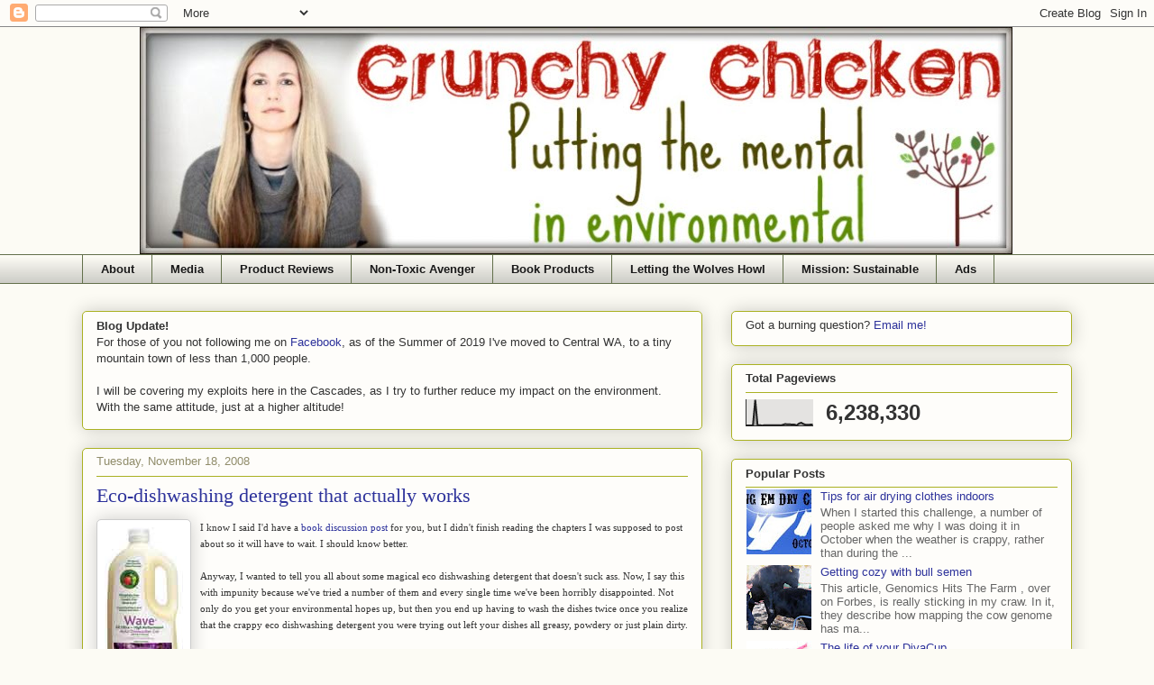

--- FILE ---
content_type: text/html; charset=UTF-8
request_url: https://www.thecrunchychicken.com/2008/11/eco-dishwashing-detergent-that-actually.html
body_size: 31645
content:
<!DOCTYPE html>
<html class='v2' dir='ltr' xmlns='http://www.w3.org/1999/xhtml' xmlns:b='http://www.google.com/2005/gml/b' xmlns:data='http://www.google.com/2005/gml/data' xmlns:expr='http://www.google.com/2005/gml/expr'>
<head>
<link href='https://www.blogger.com/static/v1/widgets/335934321-css_bundle_v2.css' rel='stylesheet' type='text/css'/>
<meta content='IE=EmulateIE7' http-equiv='X-UA-Compatible'/>
<meta content='width=1100' name='viewport'/>
<meta content='text/html; charset=UTF-8' http-equiv='Content-Type'/>
<meta content='blogger' name='generator'/>
<link href='https://www.thecrunchychicken.com/favicon.ico' rel='icon' type='image/x-icon'/>
<link href='https://www.thecrunchychicken.com/2008/11/eco-dishwashing-detergent-that-actually.html' rel='canonical'/>
<link rel="alternate" type="application/atom+xml" title="Crunchy Chicken - Atom" href="https://www.thecrunchychicken.com/feeds/posts/default" />
<link rel="alternate" type="application/rss+xml" title="Crunchy Chicken - RSS" href="https://www.thecrunchychicken.com/feeds/posts/default?alt=rss" />
<link rel="service.post" type="application/atom+xml" title="Crunchy Chicken - Atom" href="https://www.blogger.com/feeds/1542806651392353413/posts/default" />

<link rel="alternate" type="application/atom+xml" title="Crunchy Chicken - Atom" href="https://www.thecrunchychicken.com/feeds/5193618503274786111/comments/default" />
<!--Can't find substitution for tag [blog.ieCssRetrofitLinks]-->
<link href='https://blogger.googleusercontent.com/img/b/R29vZ2xl/AVvXsEj6r0Qmeyi9epzojIjIMyeucp_Ya-pmS5LMhTuOJQHwll67J9tjsQMnmMTSO55ZTp1LVC8JE-K38myXyl7JuuoN-bCus0llJ53VPZI4yZRxEJYvx0PqV_MUjsF4lsFX604dKfwY1WDKvLA/s320/WaveGel.jpg' rel='image_src'/>
<meta content='https://www.thecrunchychicken.com/2008/11/eco-dishwashing-detergent-that-actually.html' property='og:url'/>
<meta content='Eco-dishwashing detergent that actually works' property='og:title'/>
<meta content='A blog about environmentalism, toxins, health, carbon footprint, urban homesteading, gardening and organics' property='og:description'/>
<meta content='https://blogger.googleusercontent.com/img/b/R29vZ2xl/AVvXsEj6r0Qmeyi9epzojIjIMyeucp_Ya-pmS5LMhTuOJQHwll67J9tjsQMnmMTSO55ZTp1LVC8JE-K38myXyl7JuuoN-bCus0llJ53VPZI4yZRxEJYvx0PqV_MUjsF4lsFX604dKfwY1WDKvLA/w1200-h630-p-k-no-nu/WaveGel.jpg' property='og:image'/>
<title>Eco-dishwashing detergent that actually works - Crunchy Chicken</title>
<script async='async' crossorigin='anonymous' src='https://pagead2.googlesyndication.com/pagead/js/adsbygoogle.js?client=ca-pub-1151948270235197'></script>
<meta content='The Crunchy Chicken is all about sustainable living, going green, being eco friendly and saving money by urban homesteading, raising city chickens and self-sufficient frugal living' name='Description'/>
<meta content='sustainable, sustainability, eco friendly, save money, going green, how to save money, frugal living, simple living, frugality, green living tips, green living, living green, urban homesteading, seattle, sustainable seattle, sustainable ballard, urban homesteader, urban farming, city farming, mother earth news, city chickens, home canning, soap making, shampoo bar recipe, in defense of food chapter summaries, omnivores dilemma chapter summaries, animal vegetable miracle chapter summaries, simplicity, simple living, environmental, crunchy chicken, crunchy chicken blog, water conservation, lowering thermostat, freeze yer buns, back to the land, soap making, non-toxic, coffee yogurt, cheese making' name='keywords'/>
<style id='page-skin-1' type='text/css'><!--
/*
-----------------------------------------------
Blogger Template Style
Name:     Awesome Inc.
Designer: Tina Chen
URL:      tinachen.org
----------------------------------------------- */
/* Variable definitions
====================
<Variable name="keycolor" description="Main Color" type="color" default="#ffffff"/>
<Group description="Page" selector="body">
<Variable name="body.font" description="Font" type="font"
default="normal normal 13px Arial, Tahoma, Helvetica, FreeSans, sans-serif"/>
<Variable name="body.background.color" description="Background Color" type="color" default="#000000"/>
<Variable name="body.text.color" description="Text Color" type="color" default="#ffffff"/>
</Group>
<Group description="Links" selector=".main-inner">
<Variable name="link.color" description="Link Color" type="color" default="#888888"/>
<Variable name="link.visited.color" description="Visited Color" type="color" default="#444444"/>
<Variable name="link.hover.color" description="Hover Color" type="color" default="#cccccc"/>
</Group>
<Group description="Blog Title" selector=".header h1">
<Variable name="header.font" description="Title Font" type="font"
default="normal bold 40px Arial, Tahoma, Helvetica, FreeSans, sans-serif"/>
<Variable name="header.text.color" description="Title Color" type="color" default="#333333" />
<Variable name="header.background.color" description="Header Background" type="color" default="transparent" />
</Group>
<Group description="Blog Description" selector=".header .description">
<Variable name="description.font" description="Font" type="font"
default="normal normal 14px Arial, Tahoma, Helvetica, FreeSans, sans-serif"/>
<Variable name="description.text.color" description="Text Color" type="color"
default="#333333" />
</Group>
<Group description="Tabs Text" selector=".tabs-inner .widget li a">
<Variable name="tabs.font" description="Font" type="font"
default="normal bold 14px Arial, Tahoma, Helvetica, FreeSans, sans-serif"/>
<Variable name="tabs.text.color" description="Text Color" type="color" default="#333333"/>
<Variable name="tabs.selected.text.color" description="Selected Color" type="color" default="#191919"/>
</Group>
<Group description="Tabs Background" selector=".tabs-outer .PageList">
<Variable name="tabs.background.color" description="Background Color" type="color" default="#141414"/>
<Variable name="tabs.selected.background.color" description="Selected Color" type="color" default="#444444"/>
<Variable name="tabs.border.color" description="Border Color" type="color" default="#aab122"/>
</Group>
<Group description="Date Header" selector=".main-inner .widget h2.date-header, .main-inner .widget h2.date-header span">
<Variable name="date.font" description="Font" type="font"
default="normal normal 14px Arial, Tahoma, Helvetica, FreeSans, sans-serif"/>
<Variable name="date.text.color" description="Text Color" type="color" default="#666666"/>
<Variable name="date.border.color" description="Border Color" type="color" default="#aab122"/>
</Group>
<Group description="Post Title" selector="h3.post-title, h4, h3.post-title a">
<Variable name="post.title.font" description="Font" type="font"
default="normal bold 22px Arial, Tahoma, Helvetica, FreeSans, sans-serif"/>
<Variable name="post.title.text.color" description="Text Color" type="color" default="#333333"/>
</Group>
<Group description="Post Background" selector=".post">
<Variable name="post.background.color" description="Background Color" type="color" default="#fefdfa" />
<Variable name="post.border.color" description="Border Color" type="color" default="#aab122" />
<Variable name="post.border.bevel.color" description="Bevel Color" type="color" default="#aab122"/>
</Group>
<Group description="Gadget Title" selector="h2">
<Variable name="widget.title.font" description="Font" type="font"
default="normal bold 14px Arial, Tahoma, Helvetica, FreeSans, sans-serif"/>
<Variable name="widget.title.text.color" description="Text Color" type="color" default="#333333"/>
</Group>
<Group description="Gadget Text" selector=".sidebar .widget">
<Variable name="widget.font" description="Font" type="font"
default="normal normal 14px Arial, Tahoma, Helvetica, FreeSans, sans-serif"/>
<Variable name="widget.text.color" description="Text Color" type="color" default="#333333"/>
<Variable name="widget.alternate.text.color" description="Alternate Color" type="color" default="#666666"/>
</Group>
<Group description="Gadget Links" selector=".sidebar .widget">
<Variable name="widget.link.color" description="Link Color" type="color" default="#2d329b"/>
<Variable name="widget.link.visited.color" description="Visited Color" type="color" default="#7d171d"/>
<Variable name="widget.link.hover.color" description="Hover Color" type="color" default="#d52932"/>
</Group>
<Group description="Gadget Background" selector=".sidebar .widget">
<Variable name="widget.background.color" description="Background Color" type="color" default="#141414"/>
<Variable name="widget.border.color" description="Border Color" type="color" default="#222222"/>
<Variable name="widget.border.bevel.color" description="Bevel Color" type="color" default="#000000"/>
</Group>
<Group description="Sidebar Background" selector=".column-left-inner .column-right-inner">
<Variable name="widget.outer.background.color" description="Background Color" type="color" default="transparent" />
</Group>
<Group description="Images" selector=".main-inner">
<Variable name="image.background.color" description="Background Color" type="color" default="transparent"/>
<Variable name="image.border.color" description="Border Color" type="color" default="transparent"/>
</Group>
<Group description="Feed" selector=".blog-feeds">
<Variable name="feed.text.color" description="Text Color" type="color" default="#333333"/>
</Group>
<Group description="Feed Links" selector=".blog-feeds">
<Variable name="feed.link.color" description="Link Color" type="color" default="#2d329b"/>
<Variable name="feed.link.visited.color" description="Visited Color" type="color" default="#7d171d"/>
<Variable name="feed.link.hover.color" description="Hover Color" type="color" default="#d52932"/>
</Group>
<Group description="Pager" selector=".blog-pager">
<Variable name="pager.background.color" description="Background Color" type="color" default="#fefdfa" />
</Group>
<Group description="Footer" selector=".footer-outer">
<Variable name="footer.background.color" description="Background Color" type="color" default="#fefdfa" />
<Variable name="footer.text.color" description="Text Color" type="color" default="#333333" />
</Group>
<Variable name="title.shadow.spread" description="Title Shadow" type="length" default="-1px"/>
<Variable name="body.background" description="Body Background" type="background"
color="#fcfbf4"
default="$(color) none repeat scroll top left"/>
<Variable name="body.background.gradient.cap" description="Body Gradient Cap" type="url"
default="none"/>
<Variable name="tabs.background.gradient" description="Tabs Background Gradient" type="url"
default="none"/>
<Variable name="header.background.gradient" description="Header Background Gradient" type="url" default="none" />
<Variable name="header.padding.top" description="Header Top Padding" type="length" default="22px" />
<Variable name="header.margin.top" description="Header Top Margin" type="length" default="0" />
<Variable name="header.margin.bottom" description="Header Bottom Margin" type="length" default="0" />
<Variable name="widget.padding.top" description="Widget Padding Top" type="length" default="8px" />
<Variable name="widget.padding.side" description="Widget Padding Side" type="length" default="15px" />
<Variable name="widget.outer.margin.top" description="Widget Top Margin" type="length" default="0" />
<Variable name="widget.outer.background.gradient" description="Gradient" type="url" default="none" />
<Variable name="widget.border.radius" description="Gadget Border Radius" type="length" default="0" />
<Variable name="outer.shadow.spread" description="Outer Shadow Size" type="length" default="0" />
<Variable name="date.header.border.radius.top" description="Date Header Border Radius Top" type="length" default="0" />
<Variable name="date.header.position" description="Date Header Position" type="length" default="15px" />
<Variable name="date.space" description="Date Space" type="length" default="30px" />
<Variable name="date.position" description="Date Float" type="string" default="static" />
<Variable name="date.padding.bottom" description="Date Padding Bottom" type="length" default="0" />
<Variable name="date.border.size" description="Date Border Size" type="length" default="0" />
<Variable name="date.background" description="Date Background" type="background" color="transparent"
default="$(color) none no-repeat scroll top left" />
<Variable name="date.first.border.radius.top" description="Date First top radius" type="length" default="5px" />
<Variable name="date.last.space.bottom" description="Date Last Space Bottom" type="length"
default="20px" />
<Variable name="date.last.border.radius.bottom" description="Date Last bottom radius" type="length" default="5px" />
<Variable name="post.first.padding.top" description="First Post Padding Top" type="length" default="0" />
<Variable name="image.shadow.spread" description="Image Shadow Size" type="length" default="0"/>
<Variable name="image.border.radius" description="Image Border Radius" type="length" default="0"/>
<Variable name="separator.outdent" description="Separator Outdent" type="length" default="15px" />
<Variable name="title.separator.border.size" description="Widget Title Border Size" type="length" default="1px" />
<Variable name="list.separator.border.size" description="List Separator Border Size" type="length" default="0px" />
<Variable name="shadow.spread" description="Shadow Size" type="length" default="0"/>
<Variable name="startSide" description="Side where text starts in blog language" type="automatic" default="left"/>
<Variable name="endSide" description="Side where text ends in blog language" type="automatic" default="right"/>
<Variable name="date.side" description="Side where date header is placed" type="string" default="right"/>
<Variable name="pager.border.radius.top" description="Pager Border Top Radius" type="length" default="5px" />
<Variable name="pager.space.top" description="Pager Top Space" type="length" default="1em" />
<Variable name="footer.background.gradient" description="Background Gradient" type="url" default="none" />
*/
/* Content
----------------------------------------------- */
body {
font: normal normal 13px Arial, Tahoma, Helvetica, FreeSans, sans-serif;
color: #333333;
background: #fcfbf4 none repeat scroll top left;
}
html body .content-outer {
min-width: 0;
max-width: 100%;
width: 100%;
}
a:link {
text-decoration: none;
color: #2d329b;
}
a:visited {
text-decoration: none;
color: #7d171d;
}
a:hover {
text-decoration: underline;
color: #d52932;
}
.body-fauxcolumn-outer .cap-top {
position: absolute;
z-index: 1;
height: 276px;
width: 100%;
background: transparent none repeat-x scroll top left;
_background-image: none;
}
/* Columns
----------------------------------------------- */
.content-inner {
padding: 0;
}
.header-inner .section {
margin: 0 16px 0 80px;
}
.tabs-inner .section {
margin: 0 16px;
}
.main-inner {
padding-top: 30px;
}
.main-inner .column-center-inner,
.main-inner .column-left-inner,
.main-inner .column-right-inner {
padding: 0 5px;
}
*+html body .main-inner .column-center-inner {
margin-top: -30px;
}
#layout .main-inner .column-center-inner {
margin-top: 0;
}
/* Header
----------------------------------------------- */
.header-outer {
margin: 0 0 0 0;
background: transparent none repeat scroll 0 0;
}
.Header h1 {
font: normal normal 48px Georgia, Utopia, 'Palatino Linotype', Palatino, serif;
color: #333333;
text-shadow: 0 0 -1px #000000;
}
.Header h1 a {
color: #333333;
}
.Header .description {
font: normal normal 20px Georgia, Utopia, 'Palatino Linotype', Palatino, serif;
color: #908c6a;
}
.header-inner .Header .titlewrapper,
.header-inner .Header .descriptionwrapper {
padding-left: 0;
padding-right: 0;
margin-bottom: 0;
}
.header-inner .Header .titlewrapper {
padding-top: 22px;
}
/* Tabs
----------------------------------------------- */
.tabs-outer {
overflow: hidden;
position: relative;
background: #fcfbf4 url(//www.blogblog.com/1kt/awesomeinc/tabs_gradient_light.png) repeat scroll 0 0;
}
#layout .tabs-outer {
overflow: visible;
}
.tabs-cap-top, .tabs-cap-bottom {
position: absolute;
width: 100%;
border-top: 1px solid #63704b;
}
.tabs-cap-bottom {
bottom: 0;
}
.tabs-inner .widget li a {
display: inline-block;
margin: 0;
padding: .6em 1.5em;
font: normal bold 13px Arial, Tahoma, Helvetica, FreeSans, sans-serif;
color: #191919;
border-top: 1px solid #63704b;
border-bottom: 1px solid #63704b;
border-left: 1px solid #63704b;
}
.tabs-inner .widget li:last-child a {
border-right: 1px solid #63704b;
}
.tabs-inner .widget li.selected a, .tabs-inner .widget li a:hover {
background: #63704b url(//www.blogblog.com/1kt/awesomeinc/tabs_gradient_light.png) repeat-x scroll 0 -100px;
color: #ffffff;
}
/* Headings
----------------------------------------------- */
h2 {
font: normal bold 13px Arial, Tahoma, Helvetica, FreeSans, sans-serif;
color: #333333;
}
/* Widgets
----------------------------------------------- */
.main-inner .section {
margin: 0 27px;
padding: 0;
}
.main-inner .column-left-outer,
.main-inner .column-right-outer {
margin-top: 0;
}
#layout .main-inner .column-left-outer,
#layout .main-inner .column-right-outer {
margin-top: 0;
}
.main-inner .column-left-inner,
.main-inner .column-right-inner {
background: transparent none repeat 0 0;
-moz-box-shadow: 0 0 0 rgba(0, 0, 0, .2);
-webkit-box-shadow: 0 0 0 rgba(0, 0, 0, .2);
-goog-ms-box-shadow: 0 0 0 rgba(0, 0, 0, .2);
box-shadow: 0 0 0 rgba(0, 0, 0, .2);
-moz-border-radius: 5px;
-webkit-border-radius: 5px;
-goog-ms-border-radius: 5px;
border-radius: 5px;
}
#layout .main-inner .column-left-inner,
#layout .main-inner .column-right-inner {
margin-top: 0;
}
.sidebar .widget {
font: normal normal 13px Arial, Tahoma, Helvetica, FreeSans, sans-serif;
color: #333333;
}
.sidebar .widget a:link {
color: #2d329b;
}
.sidebar .widget a:visited {
color: #7d171d;
}
.sidebar .widget a:hover {
color: #d52932;
}
.sidebar .widget h2 {
text-shadow: 0 0 -1px #000000;
}
.main-inner .widget {
background-color: #fefdfa;
border: 1px solid #aab122;
padding: 0 15px 15px;
margin: 20px -16px;
-moz-box-shadow: 0 0 20px rgba(0, 0, 0, .2);
-webkit-box-shadow: 0 0 20px rgba(0, 0, 0, .2);
-goog-ms-box-shadow: 0 0 20px rgba(0, 0, 0, .2);
box-shadow: 0 0 20px rgba(0, 0, 0, .2);
-moz-border-radius: 5px;
-webkit-border-radius: 5px;
-goog-ms-border-radius: 5px;
border-radius: 5px;
}
.main-inner .widget h2 {
margin: 0 -0;
padding: .6em 0 .5em;
border-bottom: 1px solid transparent;
}
.footer-inner .widget h2 {
padding: 0 0 .4em;
border-bottom: 1px solid transparent;
}
.main-inner .widget h2 + div, .footer-inner .widget h2 + div {
border-top: 1px solid #aab122;
padding-top: 8px;
}
.main-inner .widget .widget-content {
margin: 0 -0;
padding: 7px 0 0;
}
.main-inner .widget ul, .main-inner .widget #ArchiveList ul.flat {
margin: -8px -15px 0;
padding: 0;
list-style: none;
}
.main-inner .widget #ArchiveList {
margin: -8px 0 0;
}
.main-inner .widget ul li, .main-inner .widget #ArchiveList ul.flat li {
padding: .5em 5px;
text-indent: 0;
color: #666666;
border-top: 0 solid #aab122;
border-bottom: 1px solid transparent;
}
.main-inner .widget #ArchiveList ul li {
padding-top: .25em;
padding-bottom: .1em;
}
.main-inner .widget ul li:first-child, .main-inner .widget #ArchiveList ul.flat li:first-child {
border-top: none;
}
.main-inner .widget ul li:last-child, .main-inner .widget #ArchiveList ul.flat li:last-child {
border-bottom: none;
}
.post-body {
position: relative;
}
.main-inner .widget .post-body ul {
padding: 0 2.5em;
margin: .5em 0;
list-style: disc;
}
.main-inner .widget .post-body ul li {
padding: 0 0;
margin-bottom: 0;
color: #333333;
border: none;
}
.footer-inner .widget ul {
padding: 0;
list-style: none;
}
.widget .zippy {
color: #666666;
}
/* Posts
----------------------------------------------- */
body .main-inner .Blog {
padding: 0;
margin-bottom: 1em;
background-color: transparent;
border: none;
-moz-box-shadow: 0 0 0 rgba(0, 0, 0, 0);
-webkit-box-shadow: 0 0 0 rgba(0, 0, 0, 0);
-goog-ms-box-shadow: 0 0 0 rgba(0, 0, 0, 0);
box-shadow: 0 0 0 rgba(0, 0, 0, 0);
}
.main-inner .section:last-child .Blog:last-child {
padding: 0;
margin-bottom: 1em;
}
.main-inner .widget h2.date-header {
margin: 0 -15px 1px;
padding: 0 0 0 0;
font: normal normal 13px Arial, Tahoma, Helvetica, FreeSans, sans-serif;
color: #908c6a;
background: transparent none no-repeat scroll top left;
border-top: 0 solid #aab122;
border-bottom: 1px solid transparent;
-moz-border-radius-topleft: 0;
-moz-border-radius-topright: 0;
-webkit-border-top-left-radius: 0;
-webkit-border-top-right-radius: 0;
border-top-left-radius: 0;
border-top-right-radius: 0;
position: static;
bottom: 100%;
right: 15px;
text-shadow: 0 0 -1px #000000;
}
.main-inner .widget h2.date-header span {
font: normal normal 13px Arial, Tahoma, Helvetica, FreeSans, sans-serif;
display: block;
padding: .5em 15px;
border-left: 0 solid #aab122;
border-right: 0 solid #aab122;
}
.date-outer {
position: relative;
margin: 30px 0 20px;
padding: 0 15px;
background-color: #fefdfa;
border: 1px solid #aab122;
-moz-box-shadow: 0 0 20px rgba(0, 0, 0, .2);
-webkit-box-shadow: 0 0 20px rgba(0, 0, 0, .2);
-goog-ms-box-shadow: 0 0 20px rgba(0, 0, 0, .2);
box-shadow: 0 0 20px rgba(0, 0, 0, .2);
-moz-border-radius: 5px;
-webkit-border-radius: 5px;
-goog-ms-border-radius: 5px;
border-radius: 5px;
}
.date-outer:first-child {
margin-top: 0;
}
.date-outer:last-child {
margin-bottom: 20px;
-moz-border-radius-bottomleft: 5px;
-moz-border-radius-bottomright: 5px;
-webkit-border-bottom-left-radius: 5px;
-webkit-border-bottom-right-radius: 5px;
-goog-ms-border-bottom-left-radius: 5px;
-goog-ms-border-bottom-right-radius: 5px;
border-bottom-left-radius: 5px;
border-bottom-right-radius: 5px;
}
.date-posts {
margin: 0 -0;
padding: 0 0;
clear: both;
}
.post-outer, .inline-ad {
border-top: 1px solid #aab122;
margin: 0 -0;
padding: 15px 0;
}
.post-outer {
padding-bottom: 10px;
}
.post-outer:first-child {
padding-top: 0;
border-top: none;
}
.post-outer:last-child, .inline-ad:last-child {
border-bottom: none;
}
.post-body {
position: relative;
}
.post-body img {
padding: 8px;
background: #ffffff;
border: 1px solid #cccccc;
-moz-box-shadow: 0 0 20px rgba(0, 0, 0, .2);
-webkit-box-shadow: 0 0 20px rgba(0, 0, 0, .2);
box-shadow: 0 0 20px rgba(0, 0, 0, .2);
-moz-border-radius: 5px;
-webkit-border-radius: 5px;
border-radius: 5px;
}
h3.post-title, h4 {
font: normal normal 22px Georgia, Utopia, 'Palatino Linotype', Palatino, serif;
color: #2d329b;
}
h3.post-title a {
font: normal normal 22px Georgia, Utopia, 'Palatino Linotype', Palatino, serif;
color: #2d329b;
}
h3.post-title a:hover {
color: #d52932;
text-decoration: underline;
}
.post-header {
margin: 0 0 1em;
}
.post-body {
line-height: 1.4;
}
.post-outer h2 {
color: #333333;
}
.post-footer {
margin: 1.5em 0 0;
}
#blog-pager {
padding: 15px;
font-size: 120%;
background-color: #fefdfa;
border: 1px solid #aab122;
-moz-box-shadow: 0 0 20px rgba(0, 0, 0, .2);
-webkit-box-shadow: 0 0 20px rgba(0, 0, 0, .2);
-goog-ms-box-shadow: 0 0 20px rgba(0, 0, 0, .2);
box-shadow: 0 0 20px rgba(0, 0, 0, .2);
-moz-border-radius: 5px;
-webkit-border-radius: 5px;
-goog-ms-border-radius: 5px;
border-radius: 5px;
-moz-border-radius-topleft: 5px;
-moz-border-radius-topright: 5px;
-webkit-border-top-left-radius: 5px;
-webkit-border-top-right-radius: 5px;
-goog-ms-border-top-left-radius: 5px;
-goog-ms-border-top-right-radius: 5px;
border-top-left-radius: 5px;
border-top-right-radius-topright: 5px;
margin-top: 1em;
}
.blog-feeds, .post-feeds {
margin: 1em 0;
text-align: center;
color: #333333;
}
.blog-feeds a, .post-feeds a {
color: #2d329b;
}
.blog-feeds a:visited, .post-feeds a:visited {
color: #7d171d;
}
.blog-feeds a:hover, .post-feeds a:hover {
color: #d52932;
}
.post-outer .comments {
margin-top: 2em;
}
/* Footer
----------------------------------------------- */
.footer-outer {
margin: -20px 0 -1px;
padding: 20px 0 0;
color: #333333;
overflow: hidden;
}
.footer-fauxborder-left {
border-top: 1px solid #aab122;
background: #fefdfa none repeat scroll 0 0;
-moz-box-shadow: 0 0 20px rgba(0, 0, 0, .2);
-webkit-box-shadow: 0 0 20px rgba(0, 0, 0, .2);
-goog-ms-box-shadow: 0 0 20px rgba(0, 0, 0, .2);
box-shadow: 0 0 20px rgba(0, 0, 0, .2);
margin: 0 -20px;
}
/* Mobile
----------------------------------------------- */
*+html body.mobile .main-inner .column-center-inner {
margin-top: 0;
}
.mobile .main-inner {
padding-top: 0;
}
.mobile .main-inner .widget {
padding: 0 0 15px;
}
.mobile .main-inner .widget h2 + div,
.mobile .footer-inner .widget h2 + div {
border-top: none;
padding-top: 0;
}
.mobile .footer-inner .widget h2 {
padding: 0.5em 0;
border-bottom: none;
}
.mobile .main-inner .widget .widget-content {
margin: 0;
padding: 7px 0 0;
}
.mobile .main-inner .widget ul,
.mobile .main-inner .widget #ArchiveList ul.flat {
margin: 0 -15px 0;
}
.mobile .main-inner .widget h2.date-header {
right: 0;
}
.mobile .date-header span {
padding: 0.4em 0;
}
.mobile .date-outer:first-child {
margin-bottom: 0;
border: 1px solid #aab122;
-moz-border-radius-topleft: 5px;
-moz-border-radius-topright: 5px;
-webkit-border-top-left-radius: 5px;
-webkit-border-top-right-radius: 5px;
-goog-ms-border-top-left-radius: 5px;
-goog-ms-border-top-right-radius: 5px;
border-top-left-radius: 5px;
border-top-right-radius: 5px;
}
.mobile .date-outer {
border-color: #aab122;
border-width: 0 1px 1px;
}
.mobile .date-outer:last-child {
margin-bottom: 0;
}
.mobile .main-inner {
padding: 20px 10px;
}
.mobile .header-inner .section {
margin: 0;
}
.mobile .post-outer, .mobile .inline-ad {
padding: 5px 0;
}
.mobile .tabs-inner .section {
margin: 0 10px;
}
.mobile .main-inner .section {
margin: 0;
}
.mobile .main-inner .widget h2 {
margin: 0;
padding: 0;
}
.mobile .main-inner .widget h2.date-header span {
padding: 0;
}
.mobile .main-inner .widget .widget-content {
margin: 0;
padding: 7px 0 0;
}
.mobile .main-inner .column-center-inner,
.mobile .main-inner .column-left-inner,
.mobile .main-inner .column-right-inner {
padding: 0;
}
.mobile .main-inner .column-left-inner,
.mobile .main-inner .column-right-inner {
background: transparent none repeat 0 0;
-moz-box-shadow: none;
-webkit-box-shadow: none;
-goog-ms-box-shadow: none;
box-shadow: none;
}
.mobile .date-posts {
margin: 0;
padding: 0;
}
.mobile .footer-fauxborder-left {
margin: 0;
}
.mobile .main-inner .section:last-child .Blog:last-child {
margin-bottom: 0;
}
.mobile .mobile-link-button {
background: #63704b url(//www.blogblog.com/1kt/awesomeinc/tabs_gradient_light.png) repeat-x scroll 0 -100px;
}
.mobile-link-button a:link, .mobile-link-button a:visited {
color: #ffffff;
}
.main-inner .widget  ul li {
padding: 0.05px 16px;
margin-bottom: 3px;
margin-top: 3px;
}
--></style>
<style id='template-skin-1' type='text/css'><!--
body {
min-width: 1130px;
}
.content-outer, .content-fauxcolumn-outer, .region-inner {
min-width: 1130px;
max-width: 1130px;
_width: 1130px;
}
.main-inner .columns {
padding-left: 0px;
padding-right: 410px;
}
.main-inner .fauxcolumn-center-outer {
left: 0px;
right: 410px;
/* IE6 does not respect left and right together */
_width: expression(this.parentNode.offsetWidth -
parseInt("0px") -
parseInt("410px") + 'px');
}
.main-inner .fauxcolumn-left-outer {
width: 0px;
}
.main-inner .fauxcolumn-right-outer {
width: 410px;
}
.main-inner .column-left-outer {
width: 0px;
right: 100%;
margin-left: -0px;
}
.main-inner .column-right-outer {
width: 410px;
margin-right: -410px;
}
#layout {
min-width: 0;
}
#layout .content-outer {
min-width: 0;
width: 800px;
}
#layout .region-inner {
min-width: 0;
width: auto;
}
--></style>
<link href='https://www.blogger.com/dyn-css/authorization.css?targetBlogID=1542806651392353413&amp;zx=bfc879df-bffd-4877-95b9-b853b6127e53' media='none' onload='if(media!=&#39;all&#39;)media=&#39;all&#39;' rel='stylesheet'/><noscript><link href='https://www.blogger.com/dyn-css/authorization.css?targetBlogID=1542806651392353413&amp;zx=bfc879df-bffd-4877-95b9-b853b6127e53' rel='stylesheet'/></noscript>
<meta name='google-adsense-platform-account' content='ca-host-pub-1556223355139109'/>
<meta name='google-adsense-platform-domain' content='blogspot.com'/>

<script async src="https://pagead2.googlesyndication.com/pagead/js/adsbygoogle.js?client=ca-pub-1151948270235197&host=ca-host-pub-1556223355139109" crossorigin="anonymous"></script>

<!-- data-ad-client=ca-pub-1151948270235197 -->

</head>
<body class='loading'>
<div class='navbar section' id='navbar'><div class='widget Navbar' data-version='1' id='Navbar1'><script type="text/javascript">
    function setAttributeOnload(object, attribute, val) {
      if(window.addEventListener) {
        window.addEventListener('load',
          function(){ object[attribute] = val; }, false);
      } else {
        window.attachEvent('onload', function(){ object[attribute] = val; });
      }
    }
  </script>
<div id="navbar-iframe-container"></div>
<script type="text/javascript" src="https://apis.google.com/js/platform.js"></script>
<script type="text/javascript">
      gapi.load("gapi.iframes:gapi.iframes.style.bubble", function() {
        if (gapi.iframes && gapi.iframes.getContext) {
          gapi.iframes.getContext().openChild({
              url: 'https://www.blogger.com/navbar/1542806651392353413?po\x3d5193618503274786111\x26origin\x3dhttps://www.thecrunchychicken.com',
              where: document.getElementById("navbar-iframe-container"),
              id: "navbar-iframe"
          });
        }
      });
    </script><script type="text/javascript">
(function() {
var script = document.createElement('script');
script.type = 'text/javascript';
script.src = '//pagead2.googlesyndication.com/pagead/js/google_top_exp.js';
var head = document.getElementsByTagName('head')[0];
if (head) {
head.appendChild(script);
}})();
</script>
</div></div>
<div class='body-fauxcolumns'>
<div class='fauxcolumn-outer body-fauxcolumn-outer'>
<div class='cap-top'>
<div class='cap-left'></div>
<div class='cap-right'></div>
</div>
<div class='fauxborder-left'>
<div class='fauxborder-right'></div>
<div class='fauxcolumn-inner'>
</div>
</div>
<div class='cap-bottom'>
<div class='cap-left'></div>
<div class='cap-right'></div>
</div>
</div>
</div>
<div class='content'>
<div class='content-fauxcolumns'>
<div class='fauxcolumn-outer content-fauxcolumn-outer'>
<div class='cap-top'>
<div class='cap-left'></div>
<div class='cap-right'></div>
</div>
<div class='fauxborder-left'>
<div class='fauxborder-right'></div>
<div class='fauxcolumn-inner'>
</div>
</div>
<div class='cap-bottom'>
<div class='cap-left'></div>
<div class='cap-right'></div>
</div>
</div>
</div>
<div class='content-outer'>
<div class='content-cap-top cap-top'>
<div class='cap-left'></div>
<div class='cap-right'></div>
</div>
<div class='fauxborder-left content-fauxborder-left'>
<div class='fauxborder-right content-fauxborder-right'></div>
<div class='content-inner'>
<header>
<div class='header-outer'>
<div class='header-cap-top cap-top'>
<div class='cap-left'></div>
<div class='cap-right'></div>
</div>
<div class='fauxborder-left header-fauxborder-left'>
<div class='fauxborder-right header-fauxborder-right'></div>
<div class='region-inner header-inner'>
<div class='header section' id='header'><div class='widget Header' data-version='1' id='Header1'>
<div id='header-inner'>
<a href='https://www.thecrunchychicken.com/' style='display: block'>
<img alt='Crunchy Chicken' height='252px; ' id='Header1_headerimg' src='https://blogger.googleusercontent.com/img/b/R29vZ2xl/AVvXsEjmFpZdYmbxLMJH0VjpDMxrRywGZwZed8Gds_CEtksOvQyHrhsljQzev3sjvB_plFs1tbv46MGIIKvV0c6soeWplO2Mv43BlSP2ZKXZaYQft5HKe5u1pUk6TwUDPwaYNIbO-ud3bKTmlhN5/s1600/header2-6.jpg' style='display: block' width='968px; '/>
</a>
</div>
</div></div>
</div>
</div>
<div class='header-cap-bottom cap-bottom'>
<div class='cap-left'></div>
<div class='cap-right'></div>
</div>
</div>
</header>
<div class='tabs-outer'>
<div class='tabs-cap-top cap-top'>
<div class='cap-left'></div>
<div class='cap-right'></div>
</div>
<div class='fauxborder-left tabs-fauxborder-left'>
<div class='fauxborder-right tabs-fauxborder-right'></div>
<div class='region-inner tabs-inner'>
<div class='tabs section' id='crosscol'><div class='widget PageList' data-version='1' id='PageList1'>
<div class='widget-content'>
<ul>
<li>
<a href='https://www.thecrunchychicken.com/p/about.html'>About</a>
</li>
<li>
<a href='https://www.thecrunchychicken.com/p/media-inquiries.html'>Media</a>
</li>
<li>
<a href='https://www.thecrunchychicken.com/p/product-reviews.html'>Product Reviews</a>
</li>
<li>
<a href='https://www.thecrunchychicken.com/p/non-toxic-avenger.html'>Non-Toxic Avenger</a>
</li>
<li>
<a href='https://www.thecrunchychicken.com/p/book-products.html'>Book Products</a>
</li>
<li>
<a href='https://www.thecrunchychicken.com/p/letting-wolves-howl.html'>Letting the Wolves Howl</a>
</li>
<li>
<a href='https://www.thecrunchychicken.com/p/mission-sustainable-pilot-episode.html'>Mission: Sustainable</a>
</li>
<li>
<a href='https://www.thecrunchychicken.com/p/advertising.html'>Ads</a>
</li>
</ul>
<div class='clear'></div>
</div>
</div></div>
<div class='tabs no-items section' id='crosscol-overflow'></div>
</div>
</div>
<div class='tabs-cap-bottom cap-bottom'>
<div class='cap-left'></div>
<div class='cap-right'></div>
</div>
</div>
<div class='main-outer'>
<div class='main-cap-top cap-top'>
<div class='cap-left'></div>
<div class='cap-right'></div>
</div>
<div class='fauxborder-left main-fauxborder-left'>
<div class='fauxborder-right main-fauxborder-right'></div>
<div class='region-inner main-inner'>
<div class='columns fauxcolumns'>
<div class='fauxcolumn-outer fauxcolumn-center-outer'>
<div class='cap-top'>
<div class='cap-left'></div>
<div class='cap-right'></div>
</div>
<div class='fauxborder-left'>
<div class='fauxborder-right'></div>
<div class='fauxcolumn-inner'>
</div>
</div>
<div class='cap-bottom'>
<div class='cap-left'></div>
<div class='cap-right'></div>
</div>
</div>
<div class='fauxcolumn-outer fauxcolumn-left-outer'>
<div class='cap-top'>
<div class='cap-left'></div>
<div class='cap-right'></div>
</div>
<div class='fauxborder-left'>
<div class='fauxborder-right'></div>
<div class='fauxcolumn-inner'>
</div>
</div>
<div class='cap-bottom'>
<div class='cap-left'></div>
<div class='cap-right'></div>
</div>
</div>
<div class='fauxcolumn-outer fauxcolumn-right-outer'>
<div class='cap-top'>
<div class='cap-left'></div>
<div class='cap-right'></div>
</div>
<div class='fauxborder-left'>
<div class='fauxborder-right'></div>
<div class='fauxcolumn-inner'>
</div>
</div>
<div class='cap-bottom'>
<div class='cap-left'></div>
<div class='cap-right'></div>
</div>
</div>
<!-- corrects IE6 width calculation -->
<div class='columns-inner'>
<div class='column-center-outer'>
<div class='column-center-inner'>
<div class='main section' id='main'><div class='widget HTML' data-version='1' id='HTML14'>
<div class='widget-content'>
<span style="font-weight: bold;">Blog Update!</span><br />For those of you not following me on <a href="https://www.facebook.com/TheCrunchyChicken">Facebook</a>, as of the Summer of 2019 I've moved to Central WA, to a tiny mountain town of less than 1,000 people.  <br /><br />I will be covering my exploits here in the Cascades, as I try to further reduce my impact on the environment. With the same attitude, just at a higher altitude!
</div>
<div class='clear'></div>
</div><div class='widget Blog' data-version='1' id='Blog1'>
<div class='blog-posts hfeed'>

          <div class="date-outer">
        
<h2 class='date-header'><span>Tuesday, November 18, 2008</span></h2>

          <div class="date-posts">
        
<div class='post-outer'>
<div class='post hentry'>
<a name='5193618503274786111'></a>
<h3 class='post-title entry-title'>
Eco-dishwashing detergent that actually works
</h3>
<div class='post-header'>
<div class='post-header-line-1'></div>
</div>
<div class='post-body entry-content'>
<span style="font-family:verdana;font-size:85%;"><a href="https://blogger.googleusercontent.com/img/b/R29vZ2xl/AVvXsEj6r0Qmeyi9epzojIjIMyeucp_Ya-pmS5LMhTuOJQHwll67J9tjsQMnmMTSO55ZTp1LVC8JE-K38myXyl7JuuoN-bCus0llJ53VPZI4yZRxEJYvx0PqV_MUjsF4lsFX604dKfwY1WDKvLA/s1600-h/WaveGel.jpg"><img alt="Catch the Wave!" border="0" id="BLOGGER_PHOTO_ID_5269859304982928162" src="https://blogger.googleusercontent.com/img/b/R29vZ2xl/AVvXsEj6r0Qmeyi9epzojIjIMyeucp_Ya-pmS5LMhTuOJQHwll67J9tjsQMnmMTSO55ZTp1LVC8JE-K38myXyl7JuuoN-bCus0llJ53VPZI4yZRxEJYvx0PqV_MUjsF4lsFX604dKfwY1WDKvLA/s320/WaveGel.jpg" style="float:left; margin:0 10px 10px 0;cursor:pointer; cursor:hand;width: 87px; height: 180px;" /></a>I know I said I'd have a <a href="http://www.thecrunchychicken.com/search/label/depletion%20and%20abundance%20book%20discussion">book discussion post</a> for you, but I didn't finish reading the chapters I was supposed to post about so it will have to wait. I should know better.<br /><br />Anyway, I wanted to tell you all about some magical eco dishwashing detergent that doesn't suck ass. Now, I say this with impunity because we've tried a number of them and every single time we've been horribly disappointed. Not only do you get your environmental hopes up, but then you end up having to wash the dishes twice once you realize that the crappy eco dishwashing detergent you were trying out left your dishes all greasy, powdery or just plain dirty. <br /><br />Let me first point out that we have a cheapo dishwasher. When we bought this house 2 years ago the previous owners just slapped in a "new" dishwasher. I'm figuring they bought the cheapest thing they could find. It doesn't exactly clean very well and you have to do a bit o' scrubbing of the dishes before you run the thing. Even still you need to apply a dollop of Cascade or Electrasol to actually get the dishes clean.<br /><br />Now, I'm sure that the other eco dishwashing detergents out there work fine if you have one of those fancy Swedish dishwashers that will also clean the floors while it's at it, but for the rest of us with a less than effective dishwasher, they just don't work (this probably includes most apartment dishwashers).<br /><br />We've been using the newly updated <a href="http://www.ecos.com/pages/wave.html">Wave Gel Dishwashing Detergent HP</a> from Earth Friendly Products for a few weeks now. I have to say that, hands down, it is every bit as effective at washing the dishes in our overstuffed dishwasher than any of the more commercial detergents. Apparently, they have (Earth Friendly Products) some independent lab report on their site comparing this Wave stuff to Cascade and I'd have to agree.<br /><br />My only complaint is with the consistency. You have to shake it up each time you use it as it tends to separate. If you don't, it seems to appear similar to a, how shall I say this, particular human male body effluent. Albeit with a delightful lavender scent. Probably not a good marketing hook, however.<br /><br />How earth friendly is this Earth Friendly Products' product? From the manufacturer: "Wave is phosphates free, chlorine free, caustic free. It works beautifully on your dishes, silverware, and glasses. Wave is neutral ph, all plant based and totally biodegradable."<br /><br />So, if you have been heartily searching for an environmentally friendly dishwashing detergent that works under most circumstances, I suggest you give this product a try. <br /><br />[Don't miss out! The <a href="http://www.thecrunchychicken.com/2008/11/giveaway-fresh-food-from-small-spaces.html">book giveaway</a> for <em>Fresh Food in Small Spaces</em> is still going on until Wednesday...]<br /><br /><span style="font-family:verdana;font-size:90%;"><em>Related posts:</em><br /><a href="http://www.thecrunchychicken.com/2007/05/deal-with-dishwashers.html">The deal with dishwashers</a><br /><a href="http://www.thecrunchychicken.com/2007/06/green-clean.html">Green clean</a><br /></span></span>
<div style='clear: both;'></div>
</div>
<div class='post-footer'>
<div class='addthis_toolbox addthis_default_style '>
<a class='addthis_button_facebook_like' fb:like:layout='button_count'></a>
<a class='addthis_button_tweet'></a>
<a class='addthis_counter addthis_pill_style'></a>
</div>
<script src="//s7.addthis.com/js/250/addthis_widget.js#pubid=xa-4d6f56894f46cff5" type="text/javascript"></script>
<div class='post-footer-line post-footer-line-1'><span class='post-author vcard'>
Posted by
<span class='fn'>Crunchy Chicken</span>
</span>
<span class='post-timestamp'>
at
<a class='timestamp-link' href='https://www.thecrunchychicken.com/2008/11/eco-dishwashing-detergent-that-actually.html' rel='bookmark' title='permanent link'><abbr class='published' title='2008-11-18T00:00:00-08:00'>12:00&#8239;AM</abbr></a>
</span>
<span class='post-comment-link'>
</span>
<span class='post-icons'>
</span>
<span class='post-labels'>
Labels:
<a href='https://www.thecrunchychicken.com/search/label/conservation' rel='tag'>conservation</a>,
<a href='https://www.thecrunchychicken.com/search/label/product%20review' rel='tag'>product review</a>
</span>
<div class='post-share-buttons'>
<a class='goog-inline-block share-button sb-email' href='https://www.blogger.com/share-post.g?blogID=1542806651392353413&postID=5193618503274786111&target=email' target='_blank' title='Email This'><span class='share-button-link-text'>Email This</span></a><a class='goog-inline-block share-button sb-blog' href='https://www.blogger.com/share-post.g?blogID=1542806651392353413&postID=5193618503274786111&target=blog' onclick='window.open(this.href, "_blank", "height=270,width=475"); return false;' target='_blank' title='BlogThis!'><span class='share-button-link-text'>BlogThis!</span></a><a class='goog-inline-block share-button sb-twitter' href='https://www.blogger.com/share-post.g?blogID=1542806651392353413&postID=5193618503274786111&target=twitter' target='_blank' title='Share to X'><span class='share-button-link-text'>Share to X</span></a><a class='goog-inline-block share-button sb-facebook' href='https://www.blogger.com/share-post.g?blogID=1542806651392353413&postID=5193618503274786111&target=facebook' onclick='window.open(this.href, "_blank", "height=430,width=640"); return false;' target='_blank' title='Share to Facebook'><span class='share-button-link-text'>Share to Facebook</span></a><a class='goog-inline-block share-button sb-pinterest' href='https://www.blogger.com/share-post.g?blogID=1542806651392353413&postID=5193618503274786111&target=pinterest' target='_blank' title='Share to Pinterest'><span class='share-button-link-text'>Share to Pinterest</span></a>
</div>
</div>
<div class='post-footer-line post-footer-line-2'></div>
<div class='post-footer-line post-footer-line-3'></div>
</div>
</div>
<div class='comments' id='comments'>
<a name='comments'></a>
<h4>30 comments:</h4>
<div id='Blog1_comments-block-wrapper'>
<dl class='avatar-comment-indent' id='comments-block'>
<dt class='comment-author ' id='c6194687579711703507'>
<a name='c6194687579711703507'></a>
<div class="avatar-image-container vcard"><span dir="ltr"><a href="https://www.blogger.com/profile/17059288964529225707" target="" rel="nofollow" onclick="" class="avatar-hovercard" id="av-6194687579711703507-17059288964529225707"><img src="https://resources.blogblog.com/img/blank.gif" width="35" height="35" class="delayLoad" style="display: none;" longdesc="//blogger.googleusercontent.com/img/b/R29vZ2xl/AVvXsEhJoSqP3mRSNoPtOhHlRuOHZgaLwp1JQkc2K5NPnwRJh9A7TpLXOqgfKprEPTJ5AC8mUIeiph2DKd1S_00vYdJrxwMExjwAVKxv-8Pkfq00LmZYKdA5g13AD-lnuKfhzA/s45-c/plasticfreekiwi.jpg" alt="" title="Marino">

<noscript><img src="//blogger.googleusercontent.com/img/b/R29vZ2xl/AVvXsEhJoSqP3mRSNoPtOhHlRuOHZgaLwp1JQkc2K5NPnwRJh9A7TpLXOqgfKprEPTJ5AC8mUIeiph2DKd1S_00vYdJrxwMExjwAVKxv-8Pkfq00LmZYKdA5g13AD-lnuKfhzA/s45-c/plasticfreekiwi.jpg" width="35" height="35" class="photo" alt=""></noscript></a></span></div>
<a href='https://www.blogger.com/profile/17059288964529225707' rel='nofollow'>Marino</a>
said...
</dt>
<dd class='comment-body' id='Blog1_cmt-6194687579711703507'>
<p>
Can't beat washing the dishes the old fashion way, in a sink with a scrubbing brush. Better still fill up a bucket/big bowl inside the sink and when you finish the water can be poured straight onto the garden! Great if you're about to go into a very long dry summer as I suspect we might be here in NZ - touchwood.
</p>
</dd>
<dd class='comment-footer'>
<span class='comment-timestamp'>
<a href='https://www.thecrunchychicken.com/2008/11/eco-dishwashing-detergent-that-actually.html?showComment=1227001680000#c6194687579711703507' title='comment permalink'>
November 18, 2008 at 1:48&#8239;AM
</a>
<span class='item-control blog-admin pid-215554579'>
<a class='comment-delete' href='https://www.blogger.com/comment/delete/1542806651392353413/6194687579711703507' title='Delete Comment'>
<img src='https://resources.blogblog.com/img/icon_delete13.gif'/>
</a>
</span>
</span>
</dd>
<dt class='comment-author ' id='c5206366517505396695'>
<a name='c5206366517505396695'></a>
<div class="avatar-image-container avatar-stock"><span dir="ltr"><img src="//resources.blogblog.com/img/blank.gif" width="35" height="35" alt="" title="Anonymous">

</span></div>
Anonymous
said...
</dt>
<dd class='comment-body' id='Blog1_cmt-5206366517505396695'>
<p>
I tried the only green dishwasher fluid I could find on my island (the new palmolive stuff) and it didn't work for me. I even have a brand new state of the art GE smart dispense dishwasher that costs well over a grand. I just went back to using the regular stuff. I'd wash by hand but I can really only do it with plates that didn't touch anything containing gluten. The dishwasher just makes keeping a gluten free kitchen easier and safer. This way I don't have to worry about my poor housekeeping skills getting me sick.
</p>
</dd>
<dd class='comment-footer'>
<span class='comment-timestamp'>
<a href='https://www.thecrunchychicken.com/2008/11/eco-dishwashing-detergent-that-actually.html?showComment=1227002700000#c5206366517505396695' title='comment permalink'>
November 18, 2008 at 2:05&#8239;AM
</a>
<span class='item-control blog-admin pid-611687308'>
<a class='comment-delete' href='https://www.blogger.com/comment/delete/1542806651392353413/5206366517505396695' title='Delete Comment'>
<img src='https://resources.blogblog.com/img/icon_delete13.gif'/>
</a>
</span>
</span>
</dd>
<dt class='comment-author ' id='c8373483313240376105'>
<a name='c8373483313240376105'></a>
<div class="avatar-image-container vcard"><span dir="ltr"><a href="https://www.blogger.com/profile/03482218254218777985" target="" rel="nofollow" onclick="" class="avatar-hovercard" id="av-8373483313240376105-03482218254218777985"><img src="https://resources.blogblog.com/img/blank.gif" width="35" height="35" class="delayLoad" style="display: none;" longdesc="//blogger.googleusercontent.com/img/b/R29vZ2xl/AVvXsEhZ9YWH_gASAp96Xm-DArEPnLs2qm4GkkDEXMuypcFRglPWqar4KOhldYnVfqe1Mq74hOH-iy6dlXJ2dx7NFZyxwITlAJQDFGdlTFSsjx51UM3E2fmE4DVlP_SQ47uwaI4/s45-c/fbpicture.jpg" alt="" title="Burbanmom">

<noscript><img src="//blogger.googleusercontent.com/img/b/R29vZ2xl/AVvXsEhZ9YWH_gASAp96Xm-DArEPnLs2qm4GkkDEXMuypcFRglPWqar4KOhldYnVfqe1Mq74hOH-iy6dlXJ2dx7NFZyxwITlAJQDFGdlTFSsjx51UM3E2fmE4DVlP_SQ47uwaI4/s45-c/fbpicture.jpg" width="35" height="35" class="photo" alt=""></noscript></a></span></div>
<a href='https://www.blogger.com/profile/03482218254218777985' rel='nofollow'>Burbanmom</a>
said...
</dt>
<dd class='comment-body' id='Blog1_cmt-8373483313240376105'>
<p>
Maybe it's my unnatural pre-rinsing compulsion, but I really do find 7G powder does a fine job with our dishwashing.  Our dw isn't top of the line - but then, it's not an el cheapo either - it's probably average.<BR/><BR/>Or maybe my standards are lower.  yeah, looking around at the mud and leaves on the floor and the dog fur tumbleweed that just rolled by... I'll bet that's it....
</p>
</dd>
<dd class='comment-footer'>
<span class='comment-timestamp'>
<a href='https://www.thecrunchychicken.com/2008/11/eco-dishwashing-detergent-that-actually.html?showComment=1227007560000#c8373483313240376105' title='comment permalink'>
November 18, 2008 at 3:26&#8239;AM
</a>
<span class='item-control blog-admin pid-1779258450'>
<a class='comment-delete' href='https://www.blogger.com/comment/delete/1542806651392353413/8373483313240376105' title='Delete Comment'>
<img src='https://resources.blogblog.com/img/icon_delete13.gif'/>
</a>
</span>
</span>
</dd>
<dt class='comment-author ' id='c8168509489939787566'>
<a name='c8168509489939787566'></a>
<div class="avatar-image-container avatar-stock"><span dir="ltr"><img src="//resources.blogblog.com/img/blank.gif" width="35" height="35" alt="" title="Anonymous">

</span></div>
Anonymous
said...
</dt>
<dd class='comment-body' id='Blog1_cmt-8168509489939787566'>
<p>
I had decent luck with 7th Gen if I used about half as much, otherwise I'd get grit on the dishes. 1 tbs each Borax and washing soda works really well and you can find them both online. My glasses do get a little film but you can use distilled white vinegar in the electrosol area and you won't get the film. Oh and we rent so our dishwasher falls into the cheapest thing they could find category.
</p>
</dd>
<dd class='comment-footer'>
<span class='comment-timestamp'>
<a href='https://www.thecrunchychicken.com/2008/11/eco-dishwashing-detergent-that-actually.html?showComment=1227009240000#c8168509489939787566' title='comment permalink'>
November 18, 2008 at 3:54&#8239;AM
</a>
<span class='item-control blog-admin pid-611687308'>
<a class='comment-delete' href='https://www.blogger.com/comment/delete/1542806651392353413/8168509489939787566' title='Delete Comment'>
<img src='https://resources.blogblog.com/img/icon_delete13.gif'/>
</a>
</span>
</span>
</dd>
<dt class='comment-author ' id='c4271589579292615441'>
<a name='c4271589579292615441'></a>
<div class="avatar-image-container vcard"><span dir="ltr"><a href="https://www.blogger.com/profile/15171797412090628520" target="" rel="nofollow" onclick="" class="avatar-hovercard" id="av-4271589579292615441-15171797412090628520"><img src="https://resources.blogblog.com/img/blank.gif" width="35" height="35" class="delayLoad" style="display: none;" longdesc="//blogger.googleusercontent.com/img/b/R29vZ2xl/AVvXsEh0VEcNMjOAJ1ZWG605VGlKAP0QmcVaO88I76en6LJckhoOfKL4nOWYZZcS8X5FBF44eNiOEQOPCmDQErTCgGELJrAEE8KD1mpkxfblRZDePnEiPuS19-VtHgE0YcWuOUs/s45-c/100_0755.JPG" alt="" title="Jena">

<noscript><img src="//blogger.googleusercontent.com/img/b/R29vZ2xl/AVvXsEh0VEcNMjOAJ1ZWG605VGlKAP0QmcVaO88I76en6LJckhoOfKL4nOWYZZcS8X5FBF44eNiOEQOPCmDQErTCgGELJrAEE8KD1mpkxfblRZDePnEiPuS19-VtHgE0YcWuOUs/s45-c/100_0755.JPG" width="35" height="35" class="photo" alt=""></noscript></a></span></div>
<a href='https://www.blogger.com/profile/15171797412090628520' rel='nofollow'>Jena</a>
said...
</dt>
<dd class='comment-body' id='Blog1_cmt-4271589579292615441'>
<p>
I'm glad you found something that works!  The lavender scent sounds nice too.  I've been happy with just borax/washing soda/water in mine.  It is a pretty cheap model too, maybe it has something to do with our water (it is quite hard).  My Mom, who has soft water, does not have as good of luck so I'll have to check in to that detergent for her.  I wrote a post about <A HREF="http://beckerfarms.blogspot.com/2008/10/greening-your-dishwasher.html" REL="nofollow"> greening your dishwasher</A> if anyone is interested.  It also links to a great post by Melinda on the same subject.
</p>
</dd>
<dd class='comment-footer'>
<span class='comment-timestamp'>
<a href='https://www.thecrunchychicken.com/2008/11/eco-dishwashing-detergent-that-actually.html?showComment=1227009540000#c4271589579292615441' title='comment permalink'>
November 18, 2008 at 3:59&#8239;AM
</a>
<span class='item-control blog-admin pid-1261293858'>
<a class='comment-delete' href='https://www.blogger.com/comment/delete/1542806651392353413/4271589579292615441' title='Delete Comment'>
<img src='https://resources.blogblog.com/img/icon_delete13.gif'/>
</a>
</span>
</span>
</dd>
<dt class='comment-author ' id='c8906648732160336399'>
<a name='c8906648732160336399'></a>
<div class="avatar-image-container vcard"><span dir="ltr"><a href="https://www.blogger.com/profile/00039056206420438194" target="" rel="nofollow" onclick="" class="avatar-hovercard" id="av-8906648732160336399-00039056206420438194"><img src="https://resources.blogblog.com/img/blank.gif" width="35" height="35" class="delayLoad" style="display: none;" longdesc="//blogger.googleusercontent.com/img/b/R29vZ2xl/AVvXsEi-jSzwUP6twPVuhUCN1zjB6bvCMi1zrsDbp_gbuOxSP--tSwhupnGTeKksxCtbPFpeGwCJRl2ybQCHPvDKobugg5Cnh8J90vZxj6rCjmepP-yPSyb80dAIbSCyMMtt3g/s45-c/Greta-8030.jpg" alt="" title="Gretchen">

<noscript><img src="//blogger.googleusercontent.com/img/b/R29vZ2xl/AVvXsEi-jSzwUP6twPVuhUCN1zjB6bvCMi1zrsDbp_gbuOxSP--tSwhupnGTeKksxCtbPFpeGwCJRl2ybQCHPvDKobugg5Cnh8J90vZxj6rCjmepP-yPSyb80dAIbSCyMMtt3g/s45-c/Greta-8030.jpg" width="35" height="35" class="photo" alt=""></noscript></a></span></div>
<a href='https://www.blogger.com/profile/00039056206420438194' rel='nofollow'>Gretchen</a>
said...
</dt>
<dd class='comment-body' id='Blog1_cmt-8906648732160336399'>
<p>
Hey Crunchy. I don't know your feelings about hand-dishwashing soap. I watch "America's Test Kitchen" and I love that show! They tested a bunch of diswashing soaps and loved the one from Method. They said it was better than even the non-eco-friendly ones. Now, I'm not a big greenie like you so I don't know if this rec is worth it's salt, but I just thought I'd pass it along for when you have to do some hand-dishwashing.
</p>
</dd>
<dd class='comment-footer'>
<span class='comment-timestamp'>
<a href='https://www.thecrunchychicken.com/2008/11/eco-dishwashing-detergent-that-actually.html?showComment=1227013800000#c8906648732160336399' title='comment permalink'>
November 18, 2008 at 5:10&#8239;AM
</a>
<span class='item-control blog-admin pid-407347299'>
<a class='comment-delete' href='https://www.blogger.com/comment/delete/1542806651392353413/8906648732160336399' title='Delete Comment'>
<img src='https://resources.blogblog.com/img/icon_delete13.gif'/>
</a>
</span>
</span>
</dd>
<dt class='comment-author ' id='c1176945901820041965'>
<a name='c1176945901820041965'></a>
<div class="avatar-image-container vcard"><span dir="ltr"><a href="https://www.blogger.com/profile/17491596171533559615" target="" rel="nofollow" onclick="" class="avatar-hovercard" id="av-1176945901820041965-17491596171533559615"><img src="https://resources.blogblog.com/img/blank.gif" width="35" height="35" class="delayLoad" style="display: none;" longdesc="//blogger.googleusercontent.com/img/b/R29vZ2xl/AVvXsEjrfAk0jiDfnDv60lE5ug0trs1S19NfGGIhDA1LN0BnjS8nHjvhjYYGvQh-Ufgau93Ii7A3EtbbRI7rc-UFLFN0Wp65by0-KnQj4QlBhw63sg8oVjAZzjYA5FX15LBgpg/s45-c/3BBC5F5D-A029-4604-9A6E-3FE6082AB1B8.jpeg" alt="" title="Lisa Zahn">

<noscript><img src="//blogger.googleusercontent.com/img/b/R29vZ2xl/AVvXsEjrfAk0jiDfnDv60lE5ug0trs1S19NfGGIhDA1LN0BnjS8nHjvhjYYGvQh-Ufgau93Ii7A3EtbbRI7rc-UFLFN0Wp65by0-KnQj4QlBhw63sg8oVjAZzjYA5FX15LBgpg/s45-c/3BBC5F5D-A029-4604-9A6E-3FE6082AB1B8.jpeg" width="35" height="35" class="photo" alt=""></noscript></a></span></div>
<a href='https://www.blogger.com/profile/17491596171533559615' rel='nofollow'>Lisa Zahn</a>
said...
</dt>
<dd class='comment-body' id='Blog1_cmt-1176945901820041965'>
<p>
I love my dishwasher!!!  It's a Kenmore, middle of the road model that does a pretty good job with whatever we use.  I know it's better to wash by hand in a small tub and rinse in another small tub, but I don't care.  This will be one of the last things to go for the sake of green!<BR/><BR/>That said, I like 7th Gen. stuff too.  But right now, due to the extremely high price of many foods and budget concerns, we're using generic grocery store stuff.  For both dishwasher and sink washing.  I know, that's bad, but we use way less than called for and I just can't justify $7 a box over $3 a box in these economic times.  I'd much rather spend the money on what we put into our bodies directly. (yeah, I know the water thing but some things gotta give...)
</p>
</dd>
<dd class='comment-footer'>
<span class='comment-timestamp'>
<a href='https://www.thecrunchychicken.com/2008/11/eco-dishwashing-detergent-that-actually.html?showComment=1227014880000#c1176945901820041965' title='comment permalink'>
November 18, 2008 at 5:28&#8239;AM
</a>
<span class='item-control blog-admin pid-2079471768'>
<a class='comment-delete' href='https://www.blogger.com/comment/delete/1542806651392353413/1176945901820041965' title='Delete Comment'>
<img src='https://resources.blogblog.com/img/icon_delete13.gif'/>
</a>
</span>
</span>
</dd>
<dt class='comment-author ' id='c7655487280730068203'>
<a name='c7655487280730068203'></a>
<div class="avatar-image-container vcard"><span dir="ltr"><a href="https://www.blogger.com/profile/17882235346307802213" target="" rel="nofollow" onclick="" class="avatar-hovercard" id="av-7655487280730068203-17882235346307802213"><img src="https://resources.blogblog.com/img/blank.gif" width="35" height="35" class="delayLoad" style="display: none;" longdesc="//blogger.googleusercontent.com/img/b/R29vZ2xl/AVvXsEibbaFBBE9hyrdHT4TNUAFkpZl5HlD6A-wXf28itT4HXpAFwiXRVXkifylp8gbdmMJZIDrK_sJ60F-8f02MEAluAn72Kadg85B6-x-vEtCgo2W5gFdfmfc5b43e2TCHmA/s45-c/gse_multipart5681.jpg" alt="" title="Wendy">

<noscript><img src="//blogger.googleusercontent.com/img/b/R29vZ2xl/AVvXsEibbaFBBE9hyrdHT4TNUAFkpZl5HlD6A-wXf28itT4HXpAFwiXRVXkifylp8gbdmMJZIDrK_sJ60F-8f02MEAluAn72Kadg85B6-x-vEtCgo2W5gFdfmfc5b43e2TCHmA/s45-c/gse_multipart5681.jpg" width="35" height="35" class="photo" alt=""></noscript></a></span></div>
<a href='https://www.blogger.com/profile/17882235346307802213' rel='nofollow'>Wendy</a>
said...
</dt>
<dd class='comment-body' id='Blog1_cmt-7655487280730068203'>
<p>
We've used both Seventh Generation and Wave and love them both.  And we got our dishwasher for free from the curb, so I'm not really sure how great it is in the overall scheme of things.  We'd been without a dishwasher for over a year because the old one leaked.  Well, we had it still, but only used it as a giant dish dryer.  And when we brought our curb trash home, the old one went out on Craigslist (properly labeled that it leaked).  I love being cheap and green.
</p>
</dd>
<dd class='comment-footer'>
<span class='comment-timestamp'>
<a href='https://www.thecrunchychicken.com/2008/11/eco-dishwashing-detergent-that-actually.html?showComment=1227015360000#c7655487280730068203' title='comment permalink'>
November 18, 2008 at 5:36&#8239;AM
</a>
<span class='item-control blog-admin pid-1465137891'>
<a class='comment-delete' href='https://www.blogger.com/comment/delete/1542806651392353413/7655487280730068203' title='Delete Comment'>
<img src='https://resources.blogblog.com/img/icon_delete13.gif'/>
</a>
</span>
</span>
</dd>
<dt class='comment-author ' id='c5798618416037180479'>
<a name='c5798618416037180479'></a>
<div class="avatar-image-container avatar-stock"><span dir="ltr"><img src="//resources.blogblog.com/img/blank.gif" width="35" height="35" alt="" title="Anonymous">

</span></div>
Anonymous
said...
</dt>
<dd class='comment-body' id='Blog1_cmt-5798618416037180479'>
<p>
despite all of the 7th gen rec's, i just can't agree!  i find that it doesn't get grease off well at all...our dishes have to be washed twice to get grease off.  ew.  also, i haven't had such great luck with ecover either.  thanks for the rec - i can't wait to try it!
</p>
</dd>
<dd class='comment-footer'>
<span class='comment-timestamp'>
<a href='https://www.thecrunchychicken.com/2008/11/eco-dishwashing-detergent-that-actually.html?showComment=1227015960000#c5798618416037180479' title='comment permalink'>
November 18, 2008 at 5:46&#8239;AM
</a>
<span class='item-control blog-admin pid-611687308'>
<a class='comment-delete' href='https://www.blogger.com/comment/delete/1542806651392353413/5798618416037180479' title='Delete Comment'>
<img src='https://resources.blogblog.com/img/icon_delete13.gif'/>
</a>
</span>
</span>
</dd>
<dt class='comment-author ' id='c696215827990706949'>
<a name='c696215827990706949'></a>
<div class="avatar-image-container vcard"><span dir="ltr"><a href="https://www.blogger.com/profile/04490707739030306265" target="" rel="nofollow" onclick="" class="avatar-hovercard" id="av-696215827990706949-04490707739030306265"><img src="https://resources.blogblog.com/img/blank.gif" width="35" height="35" class="delayLoad" style="display: none;" longdesc="//blogger.googleusercontent.com/img/b/R29vZ2xl/AVvXsEgZPsz-XaT1KXmsiyV38hGALlqkLcPPNrkwRWiYs_xOsX4eZR0gQf3InFtyDU_42W-8896JBWnF2us4dTxCs9HX7o-QUmi32y16MjJHPxhGawAuBJEAMWw8WT8ah-CSxw8/s45-c/madeincanada.jpeg" alt="" title="Liz">

<noscript><img src="//blogger.googleusercontent.com/img/b/R29vZ2xl/AVvXsEgZPsz-XaT1KXmsiyV38hGALlqkLcPPNrkwRWiYs_xOsX4eZR0gQf3InFtyDU_42W-8896JBWnF2us4dTxCs9HX7o-QUmi32y16MjJHPxhGawAuBJEAMWw8WT8ah-CSxw8/s45-c/madeincanada.jpeg" width="35" height="35" class="photo" alt=""></noscript></a></span></div>
<a href='https://www.blogger.com/profile/04490707739030306265' rel='nofollow'>Liz</a>
said...
</dt>
<dd class='comment-body' id='Blog1_cmt-696215827990706949'>
<p>
I use Nature Clean powder dishwashing soap and find it works great. Our dishwasher's nothing fancy. In the year or so that I've been using this soap, I've only had to scrub a couple of things off after the load was done. It's safe for the septic system and comes in a cardboard box rather than plastic. Not sure how readily available it is in the US though.
</p>
</dd>
<dd class='comment-footer'>
<span class='comment-timestamp'>
<a href='https://www.thecrunchychicken.com/2008/11/eco-dishwashing-detergent-that-actually.html?showComment=1227017940000#c696215827990706949' title='comment permalink'>
November 18, 2008 at 6:19&#8239;AM
</a>
<span class='item-control blog-admin pid-872499134'>
<a class='comment-delete' href='https://www.blogger.com/comment/delete/1542806651392353413/696215827990706949' title='Delete Comment'>
<img src='https://resources.blogblog.com/img/icon_delete13.gif'/>
</a>
</span>
</span>
</dd>
<dt class='comment-author ' id='c385837926861572243'>
<a name='c385837926861572243'></a>
<div class="avatar-image-container vcard"><span dir="ltr"><a href="https://www.blogger.com/profile/17714134603537886606" target="" rel="nofollow" onclick="" class="avatar-hovercard" id="av-385837926861572243-17714134603537886606"><img src="https://resources.blogblog.com/img/blank.gif" width="35" height="35" class="delayLoad" style="display: none;" longdesc="//blogger.googleusercontent.com/img/b/R29vZ2xl/AVvXsEhGv0UP_N8nAt241EYuuJV0_1O9E5SRQxgaAYNFPbfgF_g3Mqy4BwTBe9A3_5tLZuSBCYGmX2S7Wqwwg9L0PNS41lAZLByVq2XYjUVFe2A4kFX5Jzc_siZVkCa0DR8dPJU/s45-c/AnitaCrop.jpg" alt="" title="Oldnovice">

<noscript><img src="//blogger.googleusercontent.com/img/b/R29vZ2xl/AVvXsEhGv0UP_N8nAt241EYuuJV0_1O9E5SRQxgaAYNFPbfgF_g3Mqy4BwTBe9A3_5tLZuSBCYGmX2S7Wqwwg9L0PNS41lAZLByVq2XYjUVFe2A4kFX5Jzc_siZVkCa0DR8dPJU/s45-c/AnitaCrop.jpg" width="35" height="35" class="photo" alt=""></noscript></a></span></div>
<a href='https://www.blogger.com/profile/17714134603537886606' rel='nofollow'>Oldnovice</a>
said...
</dt>
<dd class='comment-body' id='Blog1_cmt-385837926861572243'>
<p>
Does it come in that plastic-looking bottle?
</p>
</dd>
<dd class='comment-footer'>
<span class='comment-timestamp'>
<a href='https://www.thecrunchychicken.com/2008/11/eco-dishwashing-detergent-that-actually.html?showComment=1227022740000#c385837926861572243' title='comment permalink'>
November 18, 2008 at 7:39&#8239;AM
</a>
<span class='item-control blog-admin pid-2140071412'>
<a class='comment-delete' href='https://www.blogger.com/comment/delete/1542806651392353413/385837926861572243' title='Delete Comment'>
<img src='https://resources.blogblog.com/img/icon_delete13.gif'/>
</a>
</span>
</span>
</dd>
<dt class='comment-author ' id='c1572070080140299036'>
<a name='c1572070080140299036'></a>
<div class="avatar-image-container vcard"><span dir="ltr"><a href="https://www.blogger.com/profile/04993260095409544097" target="" rel="nofollow" onclick="" class="avatar-hovercard" id="av-1572070080140299036-04993260095409544097"><img src="https://resources.blogblog.com/img/blank.gif" width="35" height="35" class="delayLoad" style="display: none;" longdesc="//blogger.googleusercontent.com/img/b/R29vZ2xl/AVvXsEjihvLzcMzNvzo0bbzRkRShiOtMej7Q4MejMSCL2D7gzF8z-aFqpjUz4WHx2obBUsU-_Jet6MO7TWmt-LBc_e5xBEnPHL7dD6_8k8k8h7IJZ_82kZSY_h_lqoVxmMAi2yY/s45-c/abbie+2.jpg" alt="" title="Farmer&amp;#39;s Daughter">

<noscript><img src="//blogger.googleusercontent.com/img/b/R29vZ2xl/AVvXsEjihvLzcMzNvzo0bbzRkRShiOtMej7Q4MejMSCL2D7gzF8z-aFqpjUz4WHx2obBUsU-_Jet6MO7TWmt-LBc_e5xBEnPHL7dD6_8k8k8h7IJZ_82kZSY_h_lqoVxmMAi2yY/s45-c/abbie+2.jpg" width="35" height="35" class="photo" alt=""></noscript></a></span></div>
<a href='https://www.blogger.com/profile/04993260095409544097' rel='nofollow'>Farmer&#39;s Daughter</a>
said...
</dt>
<dd class='comment-body' id='Blog1_cmt-1572070080140299036'>
<p>
I have a fancy Swiss dishwasher and have to say I've been disappointed.  It conserves water but fails to always CLEAN the dishes.  Gross food residue on glasses especially, so combined with eco-dishwashing detergents that don't actually work, it's a big pain.  I'll have to try this one.
</p>
</dd>
<dd class='comment-footer'>
<span class='comment-timestamp'>
<a href='https://www.thecrunchychicken.com/2008/11/eco-dishwashing-detergent-that-actually.html?showComment=1227022860000#c1572070080140299036' title='comment permalink'>
November 18, 2008 at 7:41&#8239;AM
</a>
<span class='item-control blog-admin pid-1898696250'>
<a class='comment-delete' href='https://www.blogger.com/comment/delete/1542806651392353413/1572070080140299036' title='Delete Comment'>
<img src='https://resources.blogblog.com/img/icon_delete13.gif'/>
</a>
</span>
</span>
</dd>
<dt class='comment-author ' id='c8308765199007461185'>
<a name='c8308765199007461185'></a>
<div class="avatar-image-container vcard"><span dir="ltr"><a href="https://www.blogger.com/profile/00360453556050034020" target="" rel="nofollow" onclick="" class="avatar-hovercard" id="av-8308765199007461185-00360453556050034020"><img src="https://resources.blogblog.com/img/blank.gif" width="35" height="35" class="delayLoad" style="display: none;" longdesc="//blogger.googleusercontent.com/img/b/R29vZ2xl/AVvXsEjlCt8rkctk-ImjE7tueLqS0uVSYS-la42NRimSzOuL2k8Pe1r4OnezC2YiphvNOfjTBHkHaUcGFsSAnBK33RQhz9--rtfdUUsKUXjUaznDsGJtjQo3aG1PMXeEWwKigA/s45-c/s320x240.jpg" alt="" title="Kelsie">

<noscript><img src="//blogger.googleusercontent.com/img/b/R29vZ2xl/AVvXsEjlCt8rkctk-ImjE7tueLqS0uVSYS-la42NRimSzOuL2k8Pe1r4OnezC2YiphvNOfjTBHkHaUcGFsSAnBK33RQhz9--rtfdUUsKUXjUaznDsGJtjQo3aG1PMXeEWwKigA/s45-c/s320x240.jpg" width="35" height="35" class="photo" alt=""></noscript></a></span></div>
<a href='https://www.blogger.com/profile/00360453556050034020' rel='nofollow'>Kelsie</a>
said...
</dt>
<dd class='comment-body' id='Blog1_cmt-8308765199007461185'>
<p>
Crunchy--Thanks for the rec.  I, too, have been lamenting the ineffectiveness of my eco dishwashing detergent.<BR/><BR/>But did you hear?!?!  Britta has agreed to "Take back the filters."  Exciting??
</p>
</dd>
<dd class='comment-footer'>
<span class='comment-timestamp'>
<a href='https://www.thecrunchychicken.com/2008/11/eco-dishwashing-detergent-that-actually.html?showComment=1227023220000#c8308765199007461185' title='comment permalink'>
November 18, 2008 at 7:47&#8239;AM
</a>
<span class='item-control blog-admin pid-1608062796'>
<a class='comment-delete' href='https://www.blogger.com/comment/delete/1542806651392353413/8308765199007461185' title='Delete Comment'>
<img src='https://resources.blogblog.com/img/icon_delete13.gif'/>
</a>
</span>
</span>
</dd>
<dt class='comment-author ' id='c8927545031138561268'>
<a name='c8927545031138561268'></a>
<div class="avatar-image-container vcard"><span dir="ltr"><a href="https://www.blogger.com/profile/07208766776468157501" target="" rel="nofollow" onclick="" class="avatar-hovercard" id="av-8927545031138561268-07208766776468157501"><img src="https://resources.blogblog.com/img/blank.gif" width="35" height="35" class="delayLoad" style="display: none;" longdesc="//3.bp.blogspot.com/_D3KIa91DcQs/SXgTDGCoXvI/AAAAAAAAAlE/AagK-Jhvml4/S45-s35/quiet-print-i10046161.jpeg" alt="" title="Tara">

<noscript><img src="//3.bp.blogspot.com/_D3KIa91DcQs/SXgTDGCoXvI/AAAAAAAAAlE/AagK-Jhvml4/S45-s35/quiet-print-i10046161.jpeg" width="35" height="35" class="photo" alt=""></noscript></a></span></div>
<a href='https://www.blogger.com/profile/07208766776468157501' rel='nofollow'>Tara</a>
said...
</dt>
<dd class='comment-body' id='Blog1_cmt-8927545031138561268'>
<p>
I have a crappy dishwasher but have found that the ecover dishwasher tablets work amazingly well.
</p>
</dd>
<dd class='comment-footer'>
<span class='comment-timestamp'>
<a href='https://www.thecrunchychicken.com/2008/11/eco-dishwashing-detergent-that-actually.html?showComment=1227025320000#c8927545031138561268' title='comment permalink'>
November 18, 2008 at 8:22&#8239;AM
</a>
<span class='item-control blog-admin pid-60264754'>
<a class='comment-delete' href='https://www.blogger.com/comment/delete/1542806651392353413/8927545031138561268' title='Delete Comment'>
<img src='https://resources.blogblog.com/img/icon_delete13.gif'/>
</a>
</span>
</span>
</dd>
<dt class='comment-author ' id='c9122142876724800336'>
<a name='c9122142876724800336'></a>
<div class="avatar-image-container avatar-stock"><span dir="ltr"><img src="//resources.blogblog.com/img/blank.gif" width="35" height="35" alt="" title="Anonymous">

</span></div>
Anonymous
said...
</dt>
<dd class='comment-body' id='Blog1_cmt-9122142876724800336'>
<p>
BioKleen's powder worked best for us.  Unfortunately, we can no longer find it in the local stores.  7th Generation works fine if we fill the dispenser only 1/3 full and add white vinegar to the rinse agent area.  Ecover worked better than 7th Generation but is also hard to find here.<BR/><BR/>We haven't had a grease problem but I tend to be a low-fat cook.<BR/><BR/>--Ave
</p>
</dd>
<dd class='comment-footer'>
<span class='comment-timestamp'>
<a href='https://www.thecrunchychicken.com/2008/11/eco-dishwashing-detergent-that-actually.html?showComment=1227027540000#c9122142876724800336' title='comment permalink'>
November 18, 2008 at 8:59&#8239;AM
</a>
<span class='item-control blog-admin pid-611687308'>
<a class='comment-delete' href='https://www.blogger.com/comment/delete/1542806651392353413/9122142876724800336' title='Delete Comment'>
<img src='https://resources.blogblog.com/img/icon_delete13.gif'/>
</a>
</span>
</span>
</dd>
<dt class='comment-author ' id='c1351337398594936521'>
<a name='c1351337398594936521'></a>
<div class="avatar-image-container avatar-stock"><span dir="ltr"><img src="//resources.blogblog.com/img/blank.gif" width="35" height="35" alt="" title="Anonymous">

</span></div>
Anonymous
said...
</dt>
<dd class='comment-body' id='Blog1_cmt-1351337398594936521'>
<p>
We use powdered det.in the d/w that came with our house, not bottom of the line but older. After bad luck with 7th Gen. in our apt. d/w, we've found that Trader Joe's eco det. gets our dishes cleaner than Cascade did in the house, both at 1/2 recommended or less.  It seems what works is really dependent on your dishwasher, your water and what makes your dishes dirty.
</p>
</dd>
<dd class='comment-footer'>
<span class='comment-timestamp'>
<a href='https://www.thecrunchychicken.com/2008/11/eco-dishwashing-detergent-that-actually.html?showComment=1227028260000#c1351337398594936521' title='comment permalink'>
November 18, 2008 at 9:11&#8239;AM
</a>
<span class='item-control blog-admin pid-611687308'>
<a class='comment-delete' href='https://www.blogger.com/comment/delete/1542806651392353413/1351337398594936521' title='Delete Comment'>
<img src='https://resources.blogblog.com/img/icon_delete13.gif'/>
</a>
</span>
</span>
</dd>
<dt class='comment-author ' id='c6662993908970955566'>
<a name='c6662993908970955566'></a>
<div class="avatar-image-container avatar-stock"><span dir="ltr"><img src="//resources.blogblog.com/img/blank.gif" width="35" height="35" alt="" title="Anonymous">

</span></div>
Anonymous
said...
</dt>
<dd class='comment-body' id='Blog1_cmt-6662993908970955566'>
<p>
I've been using the Biokleen dishwashing detergent for many years and both the powder and the liquid work well for us. My d/w is a very quiet energy star one, a few years old. I also put vinegar in the rinse aid cup and that works really well, too.<BR/><BR/>A d/w repairman told me that for any dishwasher with any detergent - especially the powdered kind - you have to run your tap water to get that hot before you turn on the d/w to get it to work the best. Since I started to do that, I've noticed that it really made a difference in using the biodegradable detergents and leaving no residue. <BR/><BR/>Btw, I don't waste the tap water, I wash the large items first that are not going in the machine or if I have no pans to wash, I catch the water in a big bowl and use it to water my plants.
</p>
</dd>
<dd class='comment-footer'>
<span class='comment-timestamp'>
<a href='https://www.thecrunchychicken.com/2008/11/eco-dishwashing-detergent-that-actually.html?showComment=1227030480000#c6662993908970955566' title='comment permalink'>
November 18, 2008 at 9:48&#8239;AM
</a>
<span class='item-control blog-admin pid-611687308'>
<a class='comment-delete' href='https://www.blogger.com/comment/delete/1542806651392353413/6662993908970955566' title='Delete Comment'>
<img src='https://resources.blogblog.com/img/icon_delete13.gif'/>
</a>
</span>
</span>
</dd>
<dt class='comment-author ' id='c6388298656111482154'>
<a name='c6388298656111482154'></a>
<div class="avatar-image-container vcard"><span dir="ltr"><a href="https://www.blogger.com/profile/12449968557883132353" target="" rel="nofollow" onclick="" class="avatar-hovercard" id="av-6388298656111482154-12449968557883132353"><img src="https://resources.blogblog.com/img/blank.gif" width="35" height="35" class="delayLoad" style="display: none;" longdesc="//blogger.googleusercontent.com/img/b/R29vZ2xl/AVvXsEiHjE-1jvnEPii-_pKk2wHGrZA4kenf-wCF1qpvqunT5qf_pfdbjqyUf46uKXXT7D40Z4Ao8y4W5M_PWemGy9ic7hJ4oH1oE2E3tLZxO3pe99BE0bKxrX5H5VSAguAwaNI/s45-c/painted.JPG" alt="" title="Robj98168">

<noscript><img src="//blogger.googleusercontent.com/img/b/R29vZ2xl/AVvXsEiHjE-1jvnEPii-_pKk2wHGrZA4kenf-wCF1qpvqunT5qf_pfdbjqyUf46uKXXT7D40Z4Ao8y4W5M_PWemGy9ic7hJ4oH1oE2E3tLZxO3pe99BE0bKxrX5H5VSAguAwaNI/s45-c/painted.JPG" width="35" height="35" class="photo" alt=""></noscript></a></span></div>
<a href='https://www.blogger.com/profile/12449968557883132353' rel='nofollow'>Robj98168</a>
said...
</dt>
<dd class='comment-body' id='Blog1_cmt-6388298656111482154'>
<p>
I use Trader Joe's Automatic Dishwasher Soap- no complaints yet. AND i have been using it for about a year.
</p>
</dd>
<dd class='comment-footer'>
<span class='comment-timestamp'>
<a href='https://www.thecrunchychicken.com/2008/11/eco-dishwashing-detergent-that-actually.html?showComment=1227038040000#c6388298656111482154' title='comment permalink'>
November 18, 2008 at 11:54&#8239;AM
</a>
<span class='item-control blog-admin pid-430247289'>
<a class='comment-delete' href='https://www.blogger.com/comment/delete/1542806651392353413/6388298656111482154' title='Delete Comment'>
<img src='https://resources.blogblog.com/img/icon_delete13.gif'/>
</a>
</span>
</span>
</dd>
<dt class='comment-author ' id='c8134431684478739457'>
<a name='c8134431684478739457'></a>
<div class="avatar-image-container avatar-stock"><span dir="ltr"><a href="https://www.blogger.com/profile/05308684878865888128" target="" rel="nofollow" onclick="" class="avatar-hovercard" id="av-8134431684478739457-05308684878865888128"><img src="//www.blogger.com/img/blogger_logo_round_35.png" width="35" height="35" alt="" title="Jennifer">

</a></span></div>
<a href='https://www.blogger.com/profile/05308684878865888128' rel='nofollow'>Jennifer</a>
said...
</dt>
<dd class='comment-body' id='Blog1_cmt-8134431684478739457'>
<p>
Yea! A new dishwashing soap to try! I've tried all the green ones and they just don't work in our machine. Although, I must admit, I never tried using less. I"ll have to keep that in mind.<BR/><BR/>The one we use is Trader Joe's dish soap. But we're moving far, far away from any TJ's so it's good to have an alternative to Cascade.
</p>
</dd>
<dd class='comment-footer'>
<span class='comment-timestamp'>
<a href='https://www.thecrunchychicken.com/2008/11/eco-dishwashing-detergent-that-actually.html?showComment=1227041580000#c8134431684478739457' title='comment permalink'>
November 18, 2008 at 12:53&#8239;PM
</a>
<span class='item-control blog-admin pid-670879782'>
<a class='comment-delete' href='https://www.blogger.com/comment/delete/1542806651392353413/8134431684478739457' title='Delete Comment'>
<img src='https://resources.blogblog.com/img/icon_delete13.gif'/>
</a>
</span>
</span>
</dd>
<dt class='comment-author ' id='c7947330530491970234'>
<a name='c7947330530491970234'></a>
<div class="avatar-image-container vcard"><span dir="ltr"><a href="https://www.blogger.com/profile/03383635329315687176" target="" rel="nofollow" onclick="" class="avatar-hovercard" id="av-7947330530491970234-03383635329315687176"><img src="https://resources.blogblog.com/img/blank.gif" width="35" height="35" class="delayLoad" style="display: none;" longdesc="//blogger.googleusercontent.com/img/b/R29vZ2xl/AVvXsEiw9hD3o1h5e9guN1EJliKZDpSDCMezIJ_iNWIhdsev626BqGHU1pXbTd7mmYKFxJNqOI2gGVTnxFqDePVjON-C7i_8RQ75x0QxDq8Ma45bteWmNXNtV_I68gl_fsI7P_g/s45-c/us.jpg" alt="" title="Kimberly">

<noscript><img src="//blogger.googleusercontent.com/img/b/R29vZ2xl/AVvXsEiw9hD3o1h5e9guN1EJliKZDpSDCMezIJ_iNWIhdsev626BqGHU1pXbTd7mmYKFxJNqOI2gGVTnxFqDePVjON-C7i_8RQ75x0QxDq8Ma45bteWmNXNtV_I68gl_fsI7P_g/s45-c/us.jpg" width="35" height="35" class="photo" alt=""></noscript></a></span></div>
<a href='https://www.blogger.com/profile/03383635329315687176' rel='nofollow'>Kimberly</a>
said...
</dt>
<dd class='comment-body' id='Blog1_cmt-7947330530491970234'>
<p>
Our DW is pretty lousy and our water is very hard.  All that I've found that works is Wave as well.  I just bought six bottles last week because I could get it for 25% off.  I've returned 7th Generation as well as regular store brands as they leave the worst film  I even tried making my ow, to no avail.   This stuff is THE BEST--even with the shaking required.  You're right, its consistency is odd without shaking.  It sure smells nice though and I am very sensitive to frangrances.  I love this stuff!
</p>
</dd>
<dd class='comment-footer'>
<span class='comment-timestamp'>
<a href='https://www.thecrunchychicken.com/2008/11/eco-dishwashing-detergent-that-actually.html?showComment=1227054120000#c7947330530491970234' title='comment permalink'>
November 18, 2008 at 4:22&#8239;PM
</a>
<span class='item-control blog-admin pid-247240092'>
<a class='comment-delete' href='https://www.blogger.com/comment/delete/1542806651392353413/7947330530491970234' title='Delete Comment'>
<img src='https://resources.blogblog.com/img/icon_delete13.gif'/>
</a>
</span>
</span>
</dd>
<dt class='comment-author ' id='c1714305704230654990'>
<a name='c1714305704230654990'></a>
<div class="avatar-image-container vcard"><span dir="ltr"><a href="https://www.blogger.com/profile/04913541063377297492" target="" rel="nofollow" onclick="" class="avatar-hovercard" id="av-1714305704230654990-04913541063377297492"><img src="https://resources.blogblog.com/img/blank.gif" width="35" height="35" class="delayLoad" style="display: none;" longdesc="//blogger.googleusercontent.com/img/b/R29vZ2xl/AVvXsEgyJhR6ZSlkuQlJiQmtvdJ0LrmYgh1se5PXCDM0xCL5mD3mybl3-niNqCzqCOeEScCTwdXIZ_ZQvyVt62VLt1uRT9pxfvGAS2KQNtVOuW7uOW8Q1oTl_O4hNCZPuHVR3Q/s45-c/*" alt="" title="Leanne">

<noscript><img src="//blogger.googleusercontent.com/img/b/R29vZ2xl/AVvXsEgyJhR6ZSlkuQlJiQmtvdJ0LrmYgh1se5PXCDM0xCL5mD3mybl3-niNqCzqCOeEScCTwdXIZ_ZQvyVt62VLt1uRT9pxfvGAS2KQNtVOuW7uOW8Q1oTl_O4hNCZPuHVR3Q/s45-c/*" width="35" height="35" class="photo" alt=""></noscript></a></span></div>
<a href='https://www.blogger.com/profile/04913541063377297492' rel='nofollow'>Leanne</a>
said...
</dt>
<dd class='comment-body' id='Blog1_cmt-1714305704230654990'>
<p>
Oh my, I am so happy to read this.  I have tried and tried to switch to an eco detergent, and was frustrated everyone I know seems satisfied with 7th gen.  We have the exact same kind of inherited cheapo dishwasher, and I finally figured out that it was sabotaging our efforts to at least use a green detergent.  I have half-full containers of Planet and 7th gen, and have nearly ordered other stuff, but couldn't trust it'd actually work for us, ugh!  <BR/><BR/>So I am taking your recommendation to heart!  Maybe we will have good luck, too. Thank you!
</p>
</dd>
<dd class='comment-footer'>
<span class='comment-timestamp'>
<a href='https://www.thecrunchychicken.com/2008/11/eco-dishwashing-detergent-that-actually.html?showComment=1227067920000#c1714305704230654990' title='comment permalink'>
November 18, 2008 at 8:12&#8239;PM
</a>
<span class='item-control blog-admin pid-1278920798'>
<a class='comment-delete' href='https://www.blogger.com/comment/delete/1542806651392353413/1714305704230654990' title='Delete Comment'>
<img src='https://resources.blogblog.com/img/icon_delete13.gif'/>
</a>
</span>
</span>
</dd>
<dt class='comment-author ' id='c2485431347940430791'>
<a name='c2485431347940430791'></a>
<div class="avatar-image-container avatar-stock"><span dir="ltr"><img src="//resources.blogblog.com/img/blank.gif" width="35" height="35" alt="" title="Anonymous">

</span></div>
Anonymous
said...
</dt>
<dd class='comment-body' id='Blog1_cmt-2485431347940430791'>
<p>
We live in an apartment with an old crap-o dishwasher, so I understand how hard it is to use eco detergent! We have had some good results with Method "smarty dish" pellets. You just drop them in, no mess! They claim to be non-toxic with no phosphates or bleach. I find it at Target everywhere (I figure it's pretty easy to find, if I can find it here in Texas).
</p>
</dd>
<dd class='comment-footer'>
<span class='comment-timestamp'>
<a href='https://www.thecrunchychicken.com/2008/11/eco-dishwashing-detergent-that-actually.html?showComment=1227105840000#c2485431347940430791' title='comment permalink'>
November 19, 2008 at 6:44&#8239;AM
</a>
<span class='item-control blog-admin pid-611687308'>
<a class='comment-delete' href='https://www.blogger.com/comment/delete/1542806651392353413/2485431347940430791' title='Delete Comment'>
<img src='https://resources.blogblog.com/img/icon_delete13.gif'/>
</a>
</span>
</span>
</dd>
<dt class='comment-author ' id='c4318578551867582860'>
<a name='c4318578551867582860'></a>
<div class="avatar-image-container avatar-stock"><span dir="ltr"><img src="//resources.blogblog.com/img/blank.gif" width="35" height="35" alt="" title="Anonymous">

</span></div>
Anonymous
said...
</dt>
<dd class='comment-body' id='Blog1_cmt-4318578551867582860'>
<p>
Mmm, sounds like the unshaken soap would go beautifully with a nice drink of pearl sake, which has the same ... er... appeal.<BR/><BR/>I too hate 7G - it does not work at all. We have been using Ecover, which has been great. <BR/><BR/>In the sink, I just discovered and blogged about a Williams-Sonoma variety that I received as a gift -- it is green, awesome, and does not leave dishrags smelling like mold!
</p>
</dd>
<dd class='comment-footer'>
<span class='comment-timestamp'>
<a href='https://www.thecrunchychicken.com/2008/11/eco-dishwashing-detergent-that-actually.html?showComment=1227124140000#c4318578551867582860' title='comment permalink'>
November 19, 2008 at 11:49&#8239;AM
</a>
<span class='item-control blog-admin pid-611687308'>
<a class='comment-delete' href='https://www.blogger.com/comment/delete/1542806651392353413/4318578551867582860' title='Delete Comment'>
<img src='https://resources.blogblog.com/img/icon_delete13.gif'/>
</a>
</span>
</span>
</dd>
<dt class='comment-author ' id='c3615055418893480843'>
<a name='c3615055418893480843'></a>
<div class="avatar-image-container vcard"><span dir="ltr"><a href="https://www.blogger.com/profile/11177526723877071956" target="" rel="nofollow" onclick="" class="avatar-hovercard" id="av-3615055418893480843-11177526723877071956"><img src="https://resources.blogblog.com/img/blank.gif" width="35" height="35" class="delayLoad" style="display: none;" longdesc="//blogger.googleusercontent.com/img/b/R29vZ2xl/AVvXsEgXC5s4gGT4VU5dKx-e-i_RGpZA5JGFLkJHJwjD4oqnl8tE9exWCXuUVMKKr8JO7140yLl0Vp9Huf9JfsMrIAxPjIU90bmFWUVX4A7Q7Baqud6inoVeUR_CejBlJRcMiw/s45-c/IMG_1047.JPG" alt="" title="Mel Mazz">

<noscript><img src="//blogger.googleusercontent.com/img/b/R29vZ2xl/AVvXsEgXC5s4gGT4VU5dKx-e-i_RGpZA5JGFLkJHJwjD4oqnl8tE9exWCXuUVMKKr8JO7140yLl0Vp9Huf9JfsMrIAxPjIU90bmFWUVX4A7Q7Baqud6inoVeUR_CejBlJRcMiw/s45-c/IMG_1047.JPG" width="35" height="35" class="photo" alt=""></noscript></a></span></div>
<a href='https://www.blogger.com/profile/11177526723877071956' rel='nofollow'>Mel Mazz</a>
said...
</dt>
<dd class='comment-body' id='Blog1_cmt-3615055418893480843'>
<p>
I don't think it's the quality of the dishwasher, it's that most of the eco-friendly stuff just doesn't work.  I have a non-cheapo dishwasher (Bosch, never get one, nothing but trouble and terrible cleaning), and the only thing that works is the Cascade Complete.  I bought the Wave today!  Will let you know how it goes.  Melissa in Chicago
</p>
</dd>
<dd class='comment-footer'>
<span class='comment-timestamp'>
<a href='https://www.thecrunchychicken.com/2008/11/eco-dishwashing-detergent-that-actually.html?showComment=1227124680000#c3615055418893480843' title='comment permalink'>
November 19, 2008 at 11:58&#8239;AM
</a>
<span class='item-control blog-admin pid-825438725'>
<a class='comment-delete' href='https://www.blogger.com/comment/delete/1542806651392353413/3615055418893480843' title='Delete Comment'>
<img src='https://resources.blogblog.com/img/icon_delete13.gif'/>
</a>
</span>
</span>
</dd>
<dt class='comment-author ' id='c4858290354232401935'>
<a name='c4858290354232401935'></a>
<div class="avatar-image-container vcard"><span dir="ltr"><a href="https://www.blogger.com/profile/13349528942254702007" target="" rel="nofollow" onclick="" class="avatar-hovercard" id="av-4858290354232401935-13349528942254702007"><img src="https://resources.blogblog.com/img/blank.gif" width="35" height="35" class="delayLoad" style="display: none;" longdesc="//blogger.googleusercontent.com/img/b/R29vZ2xl/AVvXsEgzJgRbJ0nRM15lyjweJcCQ1LWJ8e524T6Z2ihjVVSFsufpEMH7_Yc6w2P7SZmDHJLdO7xHWG-fOyhA5RZM5kqfd_B-Q01gLbZfc9yG5IC-O5iH_HKuwiF8MOm9P2lpP9w/s45-c/2012-03-27+10.28.07.jpg" alt="" title="Susan Och">

<noscript><img src="//blogger.googleusercontent.com/img/b/R29vZ2xl/AVvXsEgzJgRbJ0nRM15lyjweJcCQ1LWJ8e524T6Z2ihjVVSFsufpEMH7_Yc6w2P7SZmDHJLdO7xHWG-fOyhA5RZM5kqfd_B-Q01gLbZfc9yG5IC-O5iH_HKuwiF8MOm9P2lpP9w/s45-c/2012-03-27+10.28.07.jpg" width="35" height="35" class="photo" alt=""></noscript></a></span></div>
<a href='https://www.blogger.com/profile/13349528942254702007' rel='nofollow'>Susan Och</a>
said...
</dt>
<dd class='comment-body' id='Blog1_cmt-4858290354232401935'>
<p>
We like Ecover, but our water is only moderately hard. There is no "best" dishwashing detergent, each household has slightly different water, but they all react differently with the detergents. You just have to try them and find what works.
</p>
</dd>
<dd class='comment-footer'>
<span class='comment-timestamp'>
<a href='https://www.thecrunchychicken.com/2008/11/eco-dishwashing-detergent-that-actually.html?showComment=1227154680000#c4858290354232401935' title='comment permalink'>
November 19, 2008 at 8:18&#8239;PM
</a>
<span class='item-control blog-admin pid-310706031'>
<a class='comment-delete' href='https://www.blogger.com/comment/delete/1542806651392353413/4858290354232401935' title='Delete Comment'>
<img src='https://resources.blogblog.com/img/icon_delete13.gif'/>
</a>
</span>
</span>
</dd>
<dt class='comment-author ' id='c7138281301777314399'>
<a name='c7138281301777314399'></a>
<div class="avatar-image-container vcard"><span dir="ltr"><a href="https://www.blogger.com/profile/11000531822628182708" target="" rel="nofollow" onclick="" class="avatar-hovercard" id="av-7138281301777314399-11000531822628182708"><img src="https://resources.blogblog.com/img/blank.gif" width="35" height="35" class="delayLoad" style="display: none;" longdesc="//1.bp.blogspot.com/_N3x8xnJ0v8Q/SYizNBDeayI/AAAAAAAAAfk/mgW7wKpcUvI/S45-s35/baby%2Bme.bmp" alt="" title="JessTrev">

<noscript><img src="//1.bp.blogspot.com/_N3x8xnJ0v8Q/SYizNBDeayI/AAAAAAAAAfk/mgW7wKpcUvI/S45-s35/baby%2Bme.bmp" width="35" height="35" class="photo" alt=""></noscript></a></span></div>
<a href='https://www.blogger.com/profile/11000531822628182708' rel='nofollow'>JessTrev</a>
said...
</dt>
<dd class='comment-body' id='Blog1_cmt-7138281301777314399'>
<p>
Our water is really hard, I agree with Ave that you need to use vinegar - I use 1/2 cup in with the dishes on the front end and also put it in the rinse aid cup. That is the only way my eco soaps work. I would even say the (cough crappy) 7th Gen powder is ok that way (I am currently using some up). And we have a Bosch, have to agree with Mel Mazz that I would *never* rec'd it. Crazy little parts snap off and roll around the floor EVERY TIME. But I digress. Vinegar may get you right back to the powder in the box and away from the plastic bottle. Try it!
</p>
</dd>
<dd class='comment-footer'>
<span class='comment-timestamp'>
<a href='https://www.thecrunchychicken.com/2008/11/eco-dishwashing-detergent-that-actually.html?showComment=1227231120000#c7138281301777314399' title='comment permalink'>
November 20, 2008 at 5:32&#8239;PM
</a>
<span class='item-control blog-admin pid-1374556682'>
<a class='comment-delete' href='https://www.blogger.com/comment/delete/1542806651392353413/7138281301777314399' title='Delete Comment'>
<img src='https://resources.blogblog.com/img/icon_delete13.gif'/>
</a>
</span>
</span>
</dd>
<dt class='comment-author ' id='c5504430592435942973'>
<a name='c5504430592435942973'></a>
<div class="avatar-image-container vcard"><span dir="ltr"><a href="https://www.blogger.com/profile/07324301829009063658" target="" rel="nofollow" onclick="" class="avatar-hovercard" id="av-5504430592435942973-07324301829009063658"><img src="https://resources.blogblog.com/img/blank.gif" width="35" height="35" class="delayLoad" style="display: none;" longdesc="//blogger.googleusercontent.com/img/b/R29vZ2xl/AVvXsEhDlyxP6MW9j620R-oWuMRgAi0KCUdMTkh6c-X222pfCxRjKcXI1VUljQ2CmAhFSfr8iOEgcXKxNE_5qUM6UoxE8D2BJL9RHNGTT0Y5chbmAH44Hi18ZnMvvRjZlSpcP-8/s45-c/Juli_Borst_web_small.jpg" alt="" title="Juli">

<noscript><img src="//blogger.googleusercontent.com/img/b/R29vZ2xl/AVvXsEhDlyxP6MW9j620R-oWuMRgAi0KCUdMTkh6c-X222pfCxRjKcXI1VUljQ2CmAhFSfr8iOEgcXKxNE_5qUM6UoxE8D2BJL9RHNGTT0Y5chbmAH44Hi18ZnMvvRjZlSpcP-8/s45-c/Juli_Borst_web_small.jpg" width="35" height="35" class="photo" alt=""></noscript></a></span></div>
<a href='https://www.blogger.com/profile/07324301829009063658' rel='nofollow'>Juli</a>
said...
</dt>
<dd class='comment-body' id='Blog1_cmt-5504430592435942973'>
<p>
Thanks for posting this.  I only wish I had a dishwasher, human, canine, or otherwise.  One of my sisters was asking me if there was such a thing as eco-friendly dishwasher soap and I hadn't a clue.  Link forwarded!
</p>
</dd>
<dd class='comment-footer'>
<span class='comment-timestamp'>
<a href='https://www.thecrunchychicken.com/2008/11/eco-dishwashing-detergent-that-actually.html?showComment=1227301080000#c5504430592435942973' title='comment permalink'>
November 21, 2008 at 12:58&#8239;PM
</a>
<span class='item-control blog-admin pid-1891688760'>
<a class='comment-delete' href='https://www.blogger.com/comment/delete/1542806651392353413/5504430592435942973' title='Delete Comment'>
<img src='https://resources.blogblog.com/img/icon_delete13.gif'/>
</a>
</span>
</span>
</dd>
<dt class='comment-author ' id='c5217155562766828177'>
<a name='c5217155562766828177'></a>
<div class="avatar-image-container avatar-stock"><span dir="ltr"><a href="https://www.blogger.com/profile/09473852038448055221" target="" rel="nofollow" onclick="" class="avatar-hovercard" id="av-5217155562766828177-09473852038448055221"><img src="//www.blogger.com/img/blogger_logo_round_35.png" width="35" height="35" alt="" title="Amber">

</a></span></div>
<a href='https://www.blogger.com/profile/09473852038448055221' rel='nofollow'>Amber</a>
said...
</dt>
<dd class='comment-body' id='Blog1_cmt-5217155562766828177'>
<p>
I recently discovered the Ecover tablets and agree with Tara that they are amazing.
</p>
</dd>
<dd class='comment-footer'>
<span class='comment-timestamp'>
<a href='https://www.thecrunchychicken.com/2008/11/eco-dishwashing-detergent-that-actually.html?showComment=1227487140000#c5217155562766828177' title='comment permalink'>
November 23, 2008 at 4:39&#8239;PM
</a>
<span class='item-control blog-admin pid-1199161731'>
<a class='comment-delete' href='https://www.blogger.com/comment/delete/1542806651392353413/5217155562766828177' title='Delete Comment'>
<img src='https://resources.blogblog.com/img/icon_delete13.gif'/>
</a>
</span>
</span>
</dd>
<dt class='comment-author ' id='c2086011042064021291'>
<a name='c2086011042064021291'></a>
<div class="avatar-image-container avatar-stock"><span dir="ltr"><a href="https://www.blogger.com/profile/14157479708442104974" target="" rel="nofollow" onclick="" class="avatar-hovercard" id="av-2086011042064021291-14157479708442104974"><img src="//www.blogger.com/img/blogger_logo_round_35.png" width="35" height="35" alt="" title="Lily">

</a></span></div>
<a href='https://www.blogger.com/profile/14157479708442104974' rel='nofollow'>Lily</a>
said...
</dt>
<dd class='comment-body' id='Blog1_cmt-2086011042064021291'>
<p>
I've tried Wave and The Other Half and I agree that it sucks. Sorry to disagree with you on this one. We're still searching...
</p>
</dd>
<dd class='comment-footer'>
<span class='comment-timestamp'>
<a href='https://www.thecrunchychicken.com/2008/11/eco-dishwashing-detergent-that-actually.html?showComment=1227509760000#c2086011042064021291' title='comment permalink'>
November 23, 2008 at 10:56&#8239;PM
</a>
<span class='item-control blog-admin pid-377330322'>
<a class='comment-delete' href='https://www.blogger.com/comment/delete/1542806651392353413/2086011042064021291' title='Delete Comment'>
<img src='https://resources.blogblog.com/img/icon_delete13.gif'/>
</a>
</span>
</span>
</dd>
<dt class='comment-author ' id='c6645901309146526436'>
<a name='c6645901309146526436'></a>
<div class="avatar-image-container avatar-stock"><span dir="ltr"><img src="//resources.blogblog.com/img/blank.gif" width="35" height="35" alt="" title="Anonymous">

</span></div>
Anonymous
said...
</dt>
<dd class='comment-body' id='Blog1_cmt-6645901309146526436'>
<p>
i'm on my own internet search... Trader Joe's and 7th Gen liquids both were terrible imho.<BR/><BR/><BR/>here's another link to a similar article that recommends METHOD brand.  http://ecochildsplay.com/2008/12/02/do-natural-dishwasher-detergents-actually-work/#comment-41589
</p>
</dd>
<dd class='comment-footer'>
<span class='comment-timestamp'>
<a href='https://www.thecrunchychicken.com/2008/11/eco-dishwashing-detergent-that-actually.html?showComment=1238004540000#c6645901309146526436' title='comment permalink'>
March 25, 2009 at 11:09&#8239;AM
</a>
<span class='item-control blog-admin pid-611687308'>
<a class='comment-delete' href='https://www.blogger.com/comment/delete/1542806651392353413/6645901309146526436' title='Delete Comment'>
<img src='https://resources.blogblog.com/img/icon_delete13.gif'/>
</a>
</span>
</span>
</dd>
</dl>
</div>
<p class='comment-footer'>
<a href='https://www.blogger.com/comment/fullpage/post/1542806651392353413/5193618503274786111' onclick=''>Post a Comment</a>
</p>
</div>
</div>

        </div></div>
      
</div>
<div class='blog-pager' id='blog-pager'>
<span id='blog-pager-newer-link'>
<a class='blog-pager-newer-link' href='https://www.thecrunchychicken.com/2008/11/future-of-fur.html' id='Blog1_blog-pager-newer-link' title='Newer Post'>Newer Post</a>
</span>
<span id='blog-pager-older-link'>
<a class='blog-pager-older-link' href='https://www.thecrunchychicken.com/2008/11/giveaway-fresh-food-from-small-spaces.html' id='Blog1_blog-pager-older-link' title='Older Post'>Older Post</a>
</span>
<a class='home-link' href='https://www.thecrunchychicken.com/'>Home</a>
</div>
<div class='clear'></div>
<div class='post-feeds'>
<div class='feed-links'>
Subscribe to:
<a class='feed-link' href='https://www.thecrunchychicken.com/feeds/5193618503274786111/comments/default' target='_blank' type='application/atom+xml'>Post Comments (Atom)</a>
</div>
</div>
</div></div>
</div>
</div>
<div class='column-left-outer'>
<div class='column-left-inner'>
<aside>
</aside>
</div>
</div>
<div class='column-right-outer'>
<div class='column-right-inner'>
<aside>
<div class='sidebar section' id='sidebar-right-1'>
<div class='widget HTML' data-version='1' id='HTML6'>
<div class='widget-content'>
Got a burning question? <a href="mailto:crunchychickenblog@gmail.com">Email me!</a>
</div>
<div class='clear'></div>
</div><div class='widget Stats' data-version='1' id='Stats1'>
<h2>Total Pageviews</h2>
<div class='widget-content'>
<div id='Stats1_content' style='display: none;'>
<script src='https://www.gstatic.com/charts/loader.js' type='text/javascript'></script>
<span id='Stats1_sparklinespan' style='display:inline-block; width:75px; height:30px'></span>
<span class='counter-wrapper text-counter-wrapper' id='Stats1_totalCount'>
</span>
<div class='clear'></div>
</div>
</div>
</div><div class='widget PopularPosts' data-version='1' id='PopularPosts1'>
<h2>Popular Posts</h2>
<div class='widget-content popular-posts'>
<ul>
<li>
<div class='item-content'>
<div class='item-thumbnail'>
<a href='https://www.thecrunchychicken.com/2010/10/tips-for-drying-clothes-indoors.html' target='_blank'>
<img alt='' border='0' src='https://blogger.googleusercontent.com/img/b/R29vZ2xl/AVvXsEhePLw1j4LrUUEgGyw8RH98IgdIrOUM7PaGRbSEmfL2wIUxKymvhfKdsELipLGwALHvm7P6TI2zWCX3d1uWPs-FDJIhSxPVLRIy9D1Yw-obd5vd1JizEaIPbOK7gjXKfrM3YKkLVnfz8A31/w72-h72-p-k-no-nu/hangemdry2010.jpg'/>
</a>
</div>
<div class='item-title'><a href='https://www.thecrunchychicken.com/2010/10/tips-for-drying-clothes-indoors.html'>Tips for air drying clothes indoors</a></div>
<div class='item-snippet'>When I started this challenge, a number of people asked me why I was doing it in October when the weather is crappy, rather than during the ...</div>
</div>
<div style='clear: both;'></div>
</li>
<li>
<div class='item-content'>
<div class='item-thumbnail'>
<a href='https://www.thecrunchychicken.com/2009/12/blog-post.html' target='_blank'>
<img alt='' border='0' src='https://blogger.googleusercontent.com/img/b/R29vZ2xl/AVvXsEh8jVp2wm88J8qCvgBLatr0SseiL2YF8MUnsSP2uC7c7zvyTYfa7Cy7uzOaOYl2EzWTZA3APigwaGjkDVV0Dq8MnOkRM0gwktx35uu_GQqD46X__tQRKEduEtX0dmDu-_C-BrUFCyjNSmyF/w72-h72-p-k-no-nu/bullseye.jpg'/>
</a>
</div>
<div class='item-title'><a href='https://www.thecrunchychicken.com/2009/12/blog-post.html'>Getting cozy with bull semen</a></div>
<div class='item-snippet'>This article, Genomics Hits The Farm , over on Forbes, is really sticking in my craw. In it, they describe how mapping the cow genome has ma...</div>
</div>
<div style='clear: both;'></div>
</li>
<li>
<div class='item-content'>
<div class='item-thumbnail'>
<a href='https://www.thecrunchychicken.com/2012/04/life-of-your-divacup.html' target='_blank'>
<img alt='' border='0' src='https://blogger.googleusercontent.com/img/b/R29vZ2xl/AVvXsEiVhH9CuU4zrcukRvjl5JkYShQYZrm0lubO_wf4PyAEGlKwRVhjblvHhCudD8CAiZ8MuZXcaIjiC76LWWzYPMZnzj5m9ITgjTSdo4cqi3z2vp6fqZWzM2VXtbA_NFfxu06GS-ds-LyHw1g9/w72-h72-p-k-no-nu/DivaCupOrig.jpg'/>
</a>
</div>
<div class='item-title'><a href='https://www.thecrunchychicken.com/2012/04/life-of-your-divacup.html'>The life of your DivaCup</a></div>
<div class='item-snippet'>Warning: Graphic Pictures Ahead   I&#39;ve been using the DivaCup for almost 5 years now. For those of you not in the know, the DivaCup is a...</div>
</div>
<div style='clear: both;'></div>
</li>
<li>
<div class='item-content'>
<div class='item-thumbnail'>
<a href='https://www.thecrunchychicken.com/2008/10/mother-earth-news-post.html' target='_blank'>
<img alt='' border='0' src='https://blogger.googleusercontent.com/img/b/R29vZ2xl/AVvXsEg9XCXxchoJOO6mgQLhSW1EMlT8FCgqYkOs6ff3GLZtZYMZUFEbtIN8C5Y9l6dhOLQhl0C-nOUgk4kWhUUoTWg0D62cWVeByDzbu6x1S-wqBv5SlJ3rkjkBt1o2lHvkGHOksKW1qu3He3s/w72-h72-p-k-no-nu/GrilledPumpkinSm.jpg'/>
</a>
</div>
<div class='item-title'><a href='https://www.thecrunchychicken.com/2008/10/mother-earth-news-post.html'>Mother Earth News post</a></div>
<div class='item-snippet'>For those of you recovering from watching the debates last night (especially those of you playing the drinking game every time John McCain s...</div>
</div>
<div style='clear: both;'></div>
</li>
<li>
<div class='item-content'>
<div class='item-thumbnail'>
<a href='https://www.thecrunchychicken.com/2008/02/in-defense-of-food-book-discussion.html' target='_blank'>
<img alt='' border='0' src='https://blogger.googleusercontent.com/img/b/R29vZ2xl/AVvXsEhH-Sy0QmVgJieshvgAY5jZHUkXt75VtFSsoO08yyU6iuTNX6lokfS_8d2D2oxSTAtT0qXIINa0xPgEUbiFi6Kco7J4T4oceo2IYsNi9yDGuMSZ4dMuatUiibu-1s5z1pDbvNijdMHMOGo/w72-h72-p-k-no-nu/defensefood.jpg'/>
</a>
</div>
<div class='item-title'><a href='https://www.thecrunchychicken.com/2008/02/in-defense-of-food-book-discussion.html'>In Defense of Food book discussion (chapters 1 - 5)</a></div>
<div class='item-snippet'>For those of you in shock, I mean shocked!... I&#39;m starting another book club today, inspired by Project Nowaste  and our issues with foo...</div>
</div>
<div style='clear: both;'></div>
</li>
<li>
<div class='item-content'>
<div class='item-thumbnail'>
<a href='https://www.thecrunchychicken.com/2011/10/skinny-vs-curvy-ideal.html' target='_blank'>
<img alt='' border='0' src='https://blogger.googleusercontent.com/img/b/R29vZ2xl/AVvXsEhC99BupZ8h9tuY9VNr58iT5Ixvj9A1drcsPAYAn4sS_QIDdSQxoWq1jRWChiNV2pTMMw35in77atWDoQauPDfGW55amG2urToALerrjnNwC15BsB25tEKCcleNHU4BOu3eB80gm6eQr3IB/w72-h72-p-k-no-nu/bodysize.jpg'/>
</a>
</div>
<div class='item-title'><a href='https://www.thecrunchychicken.com/2011/10/skinny-vs-curvy-ideal.html'>The Skinny vs. Curvy Ideal</a></div>
<div class='item-snippet'>This picture on the right has been making the rounds on Facebook. And, everyone has an opinion, of course, as to which one is more &quot;bea...</div>
</div>
<div style='clear: both;'></div>
</li>
<li>
<div class='item-content'>
<div class='item-title'><a href='https://www.thecrunchychicken.com/2011/02/urban-homesteaders-cease-and-desist.html'>Urban homesteaders: cease and desist</a></div>
<div class='item-snippet'>Talk about shooting yourself in the back... There&#39;s a bit of hub-bub going on on Facebook right now about how the Dervaes family (of Pat...</div>
</div>
<div style='clear: both;'></div>
</li>
<li>
<div class='item-content'>
<div class='item-thumbnail'>
<a href='https://www.thecrunchychicken.com/2008/10/freeze-yer-buns-challenge-2008.html' target='_blank'>
<img alt='' border='0' src='https://blogger.googleusercontent.com/img/b/R29vZ2xl/AVvXsEhSiZN5IFlrEkkfZ6Vhp7u_hvwKxBK-Xc1FLB4yAQA6wIH5eUQdqqpnzPyPllY_hCCvDOzjePRRmQNlYPtwWjaO47oRxuaEtewraBjf77XUywdRAeo67jqfq5ooH7YkbUp2Ndp2AnrMb7c/w72-h72-p-k-no-nu/FreezeYerBuns.jpg'/>
</a>
</div>
<div class='item-title'><a href='https://www.thecrunchychicken.com/2008/10/freeze-yer-buns-challenge-2008.html'>Freeze Yer Buns Challenge 2008</a></div>
<div class='item-snippet'>Okay, chickens, I just can&#39;t tell you how excited I am to kick off this year&#39;s Freeze Yer Buns Challenge. Last year  we had such gre...</div>
</div>
<div style='clear: both;'></div>
</li>
<li>
<div class='item-content'>
<div class='item-thumbnail'>
<a href='https://www.thecrunchychicken.com/2010/04/shampoo-bar-recipe.html' target='_blank'>
<img alt='' border='0' src='https://blogger.googleusercontent.com/img/b/R29vZ2xl/AVvXsEhaifrTAQ6aBk-qqa5bUL6v8B62aBZuSLyhtMmORrINRzm10Ke_1hhvx8h1RyOMc3iET3mYygNvN95Wtf6Rmbzwy6BfPCWnxoSQK9dwECL-Pchc42CwQuK43FkIKQfTqxhkKUYhbNNSZFEV/w72-h72-p-k-no-nu/rosemary_soap.jpg'/>
</a>
</div>
<div class='item-title'><a href='https://www.thecrunchychicken.com/2010/04/shampoo-bar-recipe.html'>Shampoo bar recipe</a></div>
<div class='item-snippet'>I have to tell you guys something. I&#39;ve been keeping it a secret, more or less, for about six weeks now. Okay, admittedly, it&#39;s not ...</div>
</div>
<div style='clear: both;'></div>
</li>
<li>
<div class='item-content'>
<div class='item-thumbnail'>
<a href='https://www.thecrunchychicken.com/2010/12/candy-cane-themed-holiday-gift-ideas.html' target='_blank'>
<img alt='' border='0' src='https://blogger.googleusercontent.com/img/b/R29vZ2xl/AVvXsEh8NNpg-fkHW9NIPZWPxO_LhSt0LJxJEG_RFlHKCP8gevcmnrEN-NHX2rHb1nMG6nf-XdeboXcypvuTZPIZgIvpTGQALgVYxSy-EcXnUv8_VIGZllNLSgf9QpYKIdULX9Km_1J2Z2M8qWk/w72-h72-p-k-no-nu/Bark.jpg'/>
</a>
</div>
<div class='item-title'><a href='https://www.thecrunchychicken.com/2010/12/candy-cane-themed-holiday-gift-ideas.html'>Candy cane themed holiday gift ideas</a></div>
<div class='item-snippet'>Here is a repost of a few easy to make homemade holiday gift giving ideas. I&#39;ve included one food item and one beauty care item in case ...</div>
</div>
<div style='clear: both;'></div>
</li>
</ul>
<div class='clear'></div>
</div>
</div><div class='widget Subscribe' data-version='1' id='Subscribe1'>
<div style='white-space:nowrap'>
<h2 class='title'>Don't be chicken, subscribe:</h2>
<div class='widget-content'>
<div class='subscribe-wrapper subscribe-type-POST'>
<div class='subscribe expanded subscribe-type-POST' id='SW_READER_LIST_Subscribe1POST' style='display:none;'>
<div class='top'>
<span class='inner' onclick='return(_SW_toggleReaderList(event, "Subscribe1POST"));'>
<img class='subscribe-dropdown-arrow' src='https://resources.blogblog.com/img/widgets/arrow_dropdown.gif'/>
<img align='absmiddle' alt='' border='0' class='feed-icon' src='https://resources.blogblog.com/img/icon_feed12.png'/>
Posts
</span>
<div class='feed-reader-links'>
<a class='feed-reader-link' href='https://www.netvibes.com/subscribe.php?url=https%3A%2F%2Fwww.thecrunchychicken.com%2Ffeeds%2Fposts%2Fdefault' target='_blank'>
<img src='https://resources.blogblog.com/img/widgets/subscribe-netvibes.png'/>
</a>
<a class='feed-reader-link' href='https://add.my.yahoo.com/content?url=https%3A%2F%2Fwww.thecrunchychicken.com%2Ffeeds%2Fposts%2Fdefault' target='_blank'>
<img src='https://resources.blogblog.com/img/widgets/subscribe-yahoo.png'/>
</a>
<a class='feed-reader-link' href='https://www.thecrunchychicken.com/feeds/posts/default' target='_blank'>
<img align='absmiddle' class='feed-icon' src='https://resources.blogblog.com/img/icon_feed12.png'/>
                  Atom
                </a>
</div>
</div>
<div class='bottom'></div>
</div>
<div class='subscribe' id='SW_READER_LIST_CLOSED_Subscribe1POST' onclick='return(_SW_toggleReaderList(event, "Subscribe1POST"));'>
<div class='top'>
<span class='inner'>
<img class='subscribe-dropdown-arrow' src='https://resources.blogblog.com/img/widgets/arrow_dropdown.gif'/>
<span onclick='return(_SW_toggleReaderList(event, "Subscribe1POST"));'>
<img align='absmiddle' alt='' border='0' class='feed-icon' src='https://resources.blogblog.com/img/icon_feed12.png'/>
Posts
</span>
</span>
</div>
<div class='bottom'></div>
</div>
</div>
<div class='subscribe-wrapper subscribe-type-PER_POST'>
<div class='subscribe expanded subscribe-type-PER_POST' id='SW_READER_LIST_Subscribe1PER_POST' style='display:none;'>
<div class='top'>
<span class='inner' onclick='return(_SW_toggleReaderList(event, "Subscribe1PER_POST"));'>
<img class='subscribe-dropdown-arrow' src='https://resources.blogblog.com/img/widgets/arrow_dropdown.gif'/>
<img align='absmiddle' alt='' border='0' class='feed-icon' src='https://resources.blogblog.com/img/icon_feed12.png'/>
Comments
</span>
<div class='feed-reader-links'>
<a class='feed-reader-link' href='https://www.netvibes.com/subscribe.php?url=https%3A%2F%2Fwww.thecrunchychicken.com%2Ffeeds%2F5193618503274786111%2Fcomments%2Fdefault' target='_blank'>
<img src='https://resources.blogblog.com/img/widgets/subscribe-netvibes.png'/>
</a>
<a class='feed-reader-link' href='https://add.my.yahoo.com/content?url=https%3A%2F%2Fwww.thecrunchychicken.com%2Ffeeds%2F5193618503274786111%2Fcomments%2Fdefault' target='_blank'>
<img src='https://resources.blogblog.com/img/widgets/subscribe-yahoo.png'/>
</a>
<a class='feed-reader-link' href='https://www.thecrunchychicken.com/feeds/5193618503274786111/comments/default' target='_blank'>
<img align='absmiddle' class='feed-icon' src='https://resources.blogblog.com/img/icon_feed12.png'/>
                  Atom
                </a>
</div>
</div>
<div class='bottom'></div>
</div>
<div class='subscribe' id='SW_READER_LIST_CLOSED_Subscribe1PER_POST' onclick='return(_SW_toggleReaderList(event, "Subscribe1PER_POST"));'>
<div class='top'>
<span class='inner'>
<img class='subscribe-dropdown-arrow' src='https://resources.blogblog.com/img/widgets/arrow_dropdown.gif'/>
<span onclick='return(_SW_toggleReaderList(event, "Subscribe1PER_POST"));'>
<img align='absmiddle' alt='' border='0' class='feed-icon' src='https://resources.blogblog.com/img/icon_feed12.png'/>
Comments
</span>
</span>
</div>
<div class='bottom'></div>
</div>
</div>
<div style='clear:both'></div>
</div>
</div>
<div class='clear'></div>
</div><div class='widget LinkList' data-version='1' id='LinkList1'>
<h2>Crunchy in the News</h2>
<div class='widget-content'>
<ul>
<li><a href='http://www.amnhblogs.org/content/unplug-fridge'>American Museum of Natural History</a></li>
<li><a href='http://www.ballardnewstribune.com/2011/09/20/features/green-my-ballard-lean-times-offer-greener-lin'>Ballard News Tribune</a></li>
<li><a href='http://www.boingboing.net/2011/02/17/pasadena-family-enfo.html'>Boing Boing</a></li>
<li><a href='http://www.deseretnews.com/article/1,5143,705306464,00.html'>Deseret News</a></li>
<li><a href='http://www.diylife.com/2010/02/05/making-news-people-who-live-without-heat-by-choice/?icid=main|htmlws-main-w|dl3|link5|http%3A%2F%2Fwww.diylife.com%2F2010%2F02%2F05%2Fmaking-news-people-who-live-without-heat-by-choice%2F'>DIY Life: Life Without Heat</a></li>
<li><a href='http://www.straight.com/article-135772/pads-save-or-trash-africa'>Georgia Straight</a></li>
<li><a href='http://www.huffingtonpost.com/2008/07/25/dining-out-with-green-in_n_114848.html'>Huffington Post</a></li>
<li><a href='http://www.luxury24.ilsole24ore.com/EcoCharity/2011/04/deanna-duke-intervista_1.php'>Il Sole 24 Ore (Italia)</a></li>
<li><a href='http://www.kgw.com/community/blogs/going-green/Low-Heat-Challenge-79556927.html'>KGW News</a></li>
<li><a href='http://www.king5.com/video/featured-videos/Chilly-challenge-as-temperatures-drop-109196494.html'>King 5 News</a></li>
<li><a href='http://blogs.laweekly.com/squidink/2011/02/urban_homestead_drama.php'>L.A. Weekly</a></li>
<li><a href='http://www.nationalpost.com/green+gender/690846/story.html'>National Post</a></li>
<li><a href='http://www.nytimes.com/2010/01/21/garden/21cold.html'>NY Times - Freeze Yer Buns</a></li>
<li><a href='http://www.nytimes.com/2009/02/05/garden/05fridge.html?_r=1'>NY Times - Fridge Wars</a></li>
<li><a href='http://www.nytimes.com/2009/12/13/fashion/13cheap.html'>NY Times - Homemade Gifts</a></li>
<li><a href='http://www.registerguard.com/csp/cms/sites/web/special/homeandgarden/24234985-41/green-duke-deanna-toler-sustainable.csp'>Register Guard - Green Screen Stars</a></li>
<li><a href='http://www.scientificamerican.com/blog/60-second-science/post.cfm?id=going-the-extra-green-mile-no-refri-2009-02-05'>Scientific American</a></li>
<li><a href='http://www.seattlemet.com/issues/archives/articles/go-green-0510/'>Seattle Metropolitan Magazine</a></li>
<li><a href='http://www.technewsworld.com/story/69578.html?wlc=1269011674'>Tech News World - Green Social Networking</a></li>
<li><a href='http://www.moreintelligentlife.co.uk/node/56'>The Economist</a></li>
<li><a href='http://www.theglobeandmail.com/life/work/my-war-on-the-heating-bill-im-buying-slippers/article1469559/'>The Globe and Mail</a></li>
<li><a href='http://thenonconsumeradvocate.com/wp-content/uploads/2010/03/KatyNA.pdf'>The National Enquirer - The Big Chill</a></li>
<li><a href='http://www.circleofmoms.com/article.php?article_id=348'>Top 25 Eco-Friendly Moms</a></li>
<li><a href='http://www.treehugger.com/galleries/2011/04/13-green-lifestyle-experts-tell-us-their-earth-day-plans.php?page=3'>Treehugger</a></li>
<li><a href='http://www.triplepundit.com/2011/03/trademark-controversy-spurs-outrage-emboldens-urban-homesteaders/'>Triple Pundit - Urban Homesteading</a></li>
<li><a href='http://www.usatoday.com/news/nation/2009-12-13-no-heat_N.htm'>USA Today</a></li>
</ul>
<div class='clear'></div>
</div>
</div><div class='widget BlogArchive' data-version='1' id='BlogArchive1'>
<h2>Blog Archive</h2>
<div class='widget-content'>
<div id='ArchiveList'>
<div id='BlogArchive1_ArchiveList'>
<ul class='hierarchy'>
<li class='archivedate collapsed'>
<a class='toggle' href='javascript:void(0)'>
<span class='zippy'>

        &#9658;&#160;
      
</span>
</a>
<a class='post-count-link' href='https://www.thecrunchychicken.com/2026/'>
2026
</a>
<span class='post-count' dir='ltr'>(4)</span>
<ul class='hierarchy'>
<li class='archivedate collapsed'>
<a class='toggle' href='javascript:void(0)'>
<span class='zippy'>

        &#9658;&#160;
      
</span>
</a>
<a class='post-count-link' href='https://www.thecrunchychicken.com/2026/01/'>
January
</a>
<span class='post-count' dir='ltr'>(4)</span>
</li>
</ul>
</li>
</ul>
<ul class='hierarchy'>
<li class='archivedate collapsed'>
<a class='toggle' href='javascript:void(0)'>
<span class='zippy'>

        &#9658;&#160;
      
</span>
</a>
<a class='post-count-link' href='https://www.thecrunchychicken.com/2025/'>
2025
</a>
<span class='post-count' dir='ltr'>(3)</span>
<ul class='hierarchy'>
<li class='archivedate collapsed'>
<a class='toggle' href='javascript:void(0)'>
<span class='zippy'>

        &#9658;&#160;
      
</span>
</a>
<a class='post-count-link' href='https://www.thecrunchychicken.com/2025/12/'>
December
</a>
<span class='post-count' dir='ltr'>(3)</span>
</li>
</ul>
</li>
</ul>
<ul class='hierarchy'>
<li class='archivedate collapsed'>
<a class='toggle' href='javascript:void(0)'>
<span class='zippy'>

        &#9658;&#160;
      
</span>
</a>
<a class='post-count-link' href='https://www.thecrunchychicken.com/2022/'>
2022
</a>
<span class='post-count' dir='ltr'>(3)</span>
<ul class='hierarchy'>
<li class='archivedate collapsed'>
<a class='toggle' href='javascript:void(0)'>
<span class='zippy'>

        &#9658;&#160;
      
</span>
</a>
<a class='post-count-link' href='https://www.thecrunchychicken.com/2022/11/'>
November
</a>
<span class='post-count' dir='ltr'>(1)</span>
</li>
</ul>
<ul class='hierarchy'>
<li class='archivedate collapsed'>
<a class='toggle' href='javascript:void(0)'>
<span class='zippy'>

        &#9658;&#160;
      
</span>
</a>
<a class='post-count-link' href='https://www.thecrunchychicken.com/2022/04/'>
April
</a>
<span class='post-count' dir='ltr'>(2)</span>
</li>
</ul>
</li>
</ul>
<ul class='hierarchy'>
<li class='archivedate collapsed'>
<a class='toggle' href='javascript:void(0)'>
<span class='zippy'>

        &#9658;&#160;
      
</span>
</a>
<a class='post-count-link' href='https://www.thecrunchychicken.com/2020/'>
2020
</a>
<span class='post-count' dir='ltr'>(1)</span>
<ul class='hierarchy'>
<li class='archivedate collapsed'>
<a class='toggle' href='javascript:void(0)'>
<span class='zippy'>

        &#9658;&#160;
      
</span>
</a>
<a class='post-count-link' href='https://www.thecrunchychicken.com/2020/03/'>
March
</a>
<span class='post-count' dir='ltr'>(1)</span>
</li>
</ul>
</li>
</ul>
<ul class='hierarchy'>
<li class='archivedate collapsed'>
<a class='toggle' href='javascript:void(0)'>
<span class='zippy'>

        &#9658;&#160;
      
</span>
</a>
<a class='post-count-link' href='https://www.thecrunchychicken.com/2019/'>
2019
</a>
<span class='post-count' dir='ltr'>(18)</span>
<ul class='hierarchy'>
<li class='archivedate collapsed'>
<a class='toggle' href='javascript:void(0)'>
<span class='zippy'>

        &#9658;&#160;
      
</span>
</a>
<a class='post-count-link' href='https://www.thecrunchychicken.com/2019/12/'>
December
</a>
<span class='post-count' dir='ltr'>(1)</span>
</li>
</ul>
<ul class='hierarchy'>
<li class='archivedate collapsed'>
<a class='toggle' href='javascript:void(0)'>
<span class='zippy'>

        &#9658;&#160;
      
</span>
</a>
<a class='post-count-link' href='https://www.thecrunchychicken.com/2019/11/'>
November
</a>
<span class='post-count' dir='ltr'>(4)</span>
</li>
</ul>
<ul class='hierarchy'>
<li class='archivedate collapsed'>
<a class='toggle' href='javascript:void(0)'>
<span class='zippy'>

        &#9658;&#160;
      
</span>
</a>
<a class='post-count-link' href='https://www.thecrunchychicken.com/2019/10/'>
October
</a>
<span class='post-count' dir='ltr'>(5)</span>
</li>
</ul>
<ul class='hierarchy'>
<li class='archivedate collapsed'>
<a class='toggle' href='javascript:void(0)'>
<span class='zippy'>

        &#9658;&#160;
      
</span>
</a>
<a class='post-count-link' href='https://www.thecrunchychicken.com/2019/06/'>
June
</a>
<span class='post-count' dir='ltr'>(2)</span>
</li>
</ul>
<ul class='hierarchy'>
<li class='archivedate collapsed'>
<a class='toggle' href='javascript:void(0)'>
<span class='zippy'>

        &#9658;&#160;
      
</span>
</a>
<a class='post-count-link' href='https://www.thecrunchychicken.com/2019/05/'>
May
</a>
<span class='post-count' dir='ltr'>(1)</span>
</li>
</ul>
<ul class='hierarchy'>
<li class='archivedate collapsed'>
<a class='toggle' href='javascript:void(0)'>
<span class='zippy'>

        &#9658;&#160;
      
</span>
</a>
<a class='post-count-link' href='https://www.thecrunchychicken.com/2019/04/'>
April
</a>
<span class='post-count' dir='ltr'>(5)</span>
</li>
</ul>
</li>
</ul>
<ul class='hierarchy'>
<li class='archivedate collapsed'>
<a class='toggle' href='javascript:void(0)'>
<span class='zippy'>

        &#9658;&#160;
      
</span>
</a>
<a class='post-count-link' href='https://www.thecrunchychicken.com/2018/'>
2018
</a>
<span class='post-count' dir='ltr'>(1)</span>
<ul class='hierarchy'>
<li class='archivedate collapsed'>
<a class='toggle' href='javascript:void(0)'>
<span class='zippy'>

        &#9658;&#160;
      
</span>
</a>
<a class='post-count-link' href='https://www.thecrunchychicken.com/2018/04/'>
April
</a>
<span class='post-count' dir='ltr'>(1)</span>
</li>
</ul>
</li>
</ul>
<ul class='hierarchy'>
<li class='archivedate collapsed'>
<a class='toggle' href='javascript:void(0)'>
<span class='zippy'>

        &#9658;&#160;
      
</span>
</a>
<a class='post-count-link' href='https://www.thecrunchychicken.com/2017/'>
2017
</a>
<span class='post-count' dir='ltr'>(6)</span>
<ul class='hierarchy'>
<li class='archivedate collapsed'>
<a class='toggle' href='javascript:void(0)'>
<span class='zippy'>

        &#9658;&#160;
      
</span>
</a>
<a class='post-count-link' href='https://www.thecrunchychicken.com/2017/09/'>
September
</a>
<span class='post-count' dir='ltr'>(4)</span>
</li>
</ul>
<ul class='hierarchy'>
<li class='archivedate collapsed'>
<a class='toggle' href='javascript:void(0)'>
<span class='zippy'>

        &#9658;&#160;
      
</span>
</a>
<a class='post-count-link' href='https://www.thecrunchychicken.com/2017/08/'>
August
</a>
<span class='post-count' dir='ltr'>(2)</span>
</li>
</ul>
</li>
</ul>
<ul class='hierarchy'>
<li class='archivedate collapsed'>
<a class='toggle' href='javascript:void(0)'>
<span class='zippy'>

        &#9658;&#160;
      
</span>
</a>
<a class='post-count-link' href='https://www.thecrunchychicken.com/2016/'>
2016
</a>
<span class='post-count' dir='ltr'>(12)</span>
<ul class='hierarchy'>
<li class='archivedate collapsed'>
<a class='toggle' href='javascript:void(0)'>
<span class='zippy'>

        &#9658;&#160;
      
</span>
</a>
<a class='post-count-link' href='https://www.thecrunchychicken.com/2016/11/'>
November
</a>
<span class='post-count' dir='ltr'>(1)</span>
</li>
</ul>
<ul class='hierarchy'>
<li class='archivedate collapsed'>
<a class='toggle' href='javascript:void(0)'>
<span class='zippy'>

        &#9658;&#160;
      
</span>
</a>
<a class='post-count-link' href='https://www.thecrunchychicken.com/2016/10/'>
October
</a>
<span class='post-count' dir='ltr'>(11)</span>
</li>
</ul>
</li>
</ul>
<ul class='hierarchy'>
<li class='archivedate collapsed'>
<a class='toggle' href='javascript:void(0)'>
<span class='zippy'>

        &#9658;&#160;
      
</span>
</a>
<a class='post-count-link' href='https://www.thecrunchychicken.com/2015/'>
2015
</a>
<span class='post-count' dir='ltr'>(1)</span>
<ul class='hierarchy'>
<li class='archivedate collapsed'>
<a class='toggle' href='javascript:void(0)'>
<span class='zippy'>

        &#9658;&#160;
      
</span>
</a>
<a class='post-count-link' href='https://www.thecrunchychicken.com/2015/05/'>
May
</a>
<span class='post-count' dir='ltr'>(1)</span>
</li>
</ul>
</li>
</ul>
<ul class='hierarchy'>
<li class='archivedate collapsed'>
<a class='toggle' href='javascript:void(0)'>
<span class='zippy'>

        &#9658;&#160;
      
</span>
</a>
<a class='post-count-link' href='https://www.thecrunchychicken.com/2014/'>
2014
</a>
<span class='post-count' dir='ltr'>(21)</span>
<ul class='hierarchy'>
<li class='archivedate collapsed'>
<a class='toggle' href='javascript:void(0)'>
<span class='zippy'>

        &#9658;&#160;
      
</span>
</a>
<a class='post-count-link' href='https://www.thecrunchychicken.com/2014/09/'>
September
</a>
<span class='post-count' dir='ltr'>(2)</span>
</li>
</ul>
<ul class='hierarchy'>
<li class='archivedate collapsed'>
<a class='toggle' href='javascript:void(0)'>
<span class='zippy'>

        &#9658;&#160;
      
</span>
</a>
<a class='post-count-link' href='https://www.thecrunchychicken.com/2014/08/'>
August
</a>
<span class='post-count' dir='ltr'>(19)</span>
</li>
</ul>
</li>
</ul>
<ul class='hierarchy'>
<li class='archivedate collapsed'>
<a class='toggle' href='javascript:void(0)'>
<span class='zippy'>

        &#9658;&#160;
      
</span>
</a>
<a class='post-count-link' href='https://www.thecrunchychicken.com/2013/'>
2013
</a>
<span class='post-count' dir='ltr'>(12)</span>
<ul class='hierarchy'>
<li class='archivedate collapsed'>
<a class='toggle' href='javascript:void(0)'>
<span class='zippy'>

        &#9658;&#160;
      
</span>
</a>
<a class='post-count-link' href='https://www.thecrunchychicken.com/2013/11/'>
November
</a>
<span class='post-count' dir='ltr'>(1)</span>
</li>
</ul>
<ul class='hierarchy'>
<li class='archivedate collapsed'>
<a class='toggle' href='javascript:void(0)'>
<span class='zippy'>

        &#9658;&#160;
      
</span>
</a>
<a class='post-count-link' href='https://www.thecrunchychicken.com/2013/10/'>
October
</a>
<span class='post-count' dir='ltr'>(3)</span>
</li>
</ul>
<ul class='hierarchy'>
<li class='archivedate collapsed'>
<a class='toggle' href='javascript:void(0)'>
<span class='zippy'>

        &#9658;&#160;
      
</span>
</a>
<a class='post-count-link' href='https://www.thecrunchychicken.com/2013/03/'>
March
</a>
<span class='post-count' dir='ltr'>(1)</span>
</li>
</ul>
<ul class='hierarchy'>
<li class='archivedate collapsed'>
<a class='toggle' href='javascript:void(0)'>
<span class='zippy'>

        &#9658;&#160;
      
</span>
</a>
<a class='post-count-link' href='https://www.thecrunchychicken.com/2013/01/'>
January
</a>
<span class='post-count' dir='ltr'>(7)</span>
</li>
</ul>
</li>
</ul>
<ul class='hierarchy'>
<li class='archivedate collapsed'>
<a class='toggle' href='javascript:void(0)'>
<span class='zippy'>

        &#9658;&#160;
      
</span>
</a>
<a class='post-count-link' href='https://www.thecrunchychicken.com/2012/'>
2012
</a>
<span class='post-count' dir='ltr'>(29)</span>
<ul class='hierarchy'>
<li class='archivedate collapsed'>
<a class='toggle' href='javascript:void(0)'>
<span class='zippy'>

        &#9658;&#160;
      
</span>
</a>
<a class='post-count-link' href='https://www.thecrunchychicken.com/2012/12/'>
December
</a>
<span class='post-count' dir='ltr'>(1)</span>
</li>
</ul>
<ul class='hierarchy'>
<li class='archivedate collapsed'>
<a class='toggle' href='javascript:void(0)'>
<span class='zippy'>

        &#9658;&#160;
      
</span>
</a>
<a class='post-count-link' href='https://www.thecrunchychicken.com/2012/10/'>
October
</a>
<span class='post-count' dir='ltr'>(1)</span>
</li>
</ul>
<ul class='hierarchy'>
<li class='archivedate collapsed'>
<a class='toggle' href='javascript:void(0)'>
<span class='zippy'>

        &#9658;&#160;
      
</span>
</a>
<a class='post-count-link' href='https://www.thecrunchychicken.com/2012/08/'>
August
</a>
<span class='post-count' dir='ltr'>(5)</span>
</li>
</ul>
<ul class='hierarchy'>
<li class='archivedate collapsed'>
<a class='toggle' href='javascript:void(0)'>
<span class='zippy'>

        &#9658;&#160;
      
</span>
</a>
<a class='post-count-link' href='https://www.thecrunchychicken.com/2012/05/'>
May
</a>
<span class='post-count' dir='ltr'>(4)</span>
</li>
</ul>
<ul class='hierarchy'>
<li class='archivedate collapsed'>
<a class='toggle' href='javascript:void(0)'>
<span class='zippy'>

        &#9658;&#160;
      
</span>
</a>
<a class='post-count-link' href='https://www.thecrunchychicken.com/2012/04/'>
April
</a>
<span class='post-count' dir='ltr'>(2)</span>
</li>
</ul>
<ul class='hierarchy'>
<li class='archivedate collapsed'>
<a class='toggle' href='javascript:void(0)'>
<span class='zippy'>

        &#9658;&#160;
      
</span>
</a>
<a class='post-count-link' href='https://www.thecrunchychicken.com/2012/02/'>
February
</a>
<span class='post-count' dir='ltr'>(3)</span>
</li>
</ul>
<ul class='hierarchy'>
<li class='archivedate collapsed'>
<a class='toggle' href='javascript:void(0)'>
<span class='zippy'>

        &#9658;&#160;
      
</span>
</a>
<a class='post-count-link' href='https://www.thecrunchychicken.com/2012/01/'>
January
</a>
<span class='post-count' dir='ltr'>(13)</span>
</li>
</ul>
</li>
</ul>
<ul class='hierarchy'>
<li class='archivedate collapsed'>
<a class='toggle' href='javascript:void(0)'>
<span class='zippy'>

        &#9658;&#160;
      
</span>
</a>
<a class='post-count-link' href='https://www.thecrunchychicken.com/2011/'>
2011
</a>
<span class='post-count' dir='ltr'>(184)</span>
<ul class='hierarchy'>
<li class='archivedate collapsed'>
<a class='toggle' href='javascript:void(0)'>
<span class='zippy'>

        &#9658;&#160;
      
</span>
</a>
<a class='post-count-link' href='https://www.thecrunchychicken.com/2011/12/'>
December
</a>
<span class='post-count' dir='ltr'>(9)</span>
</li>
</ul>
<ul class='hierarchy'>
<li class='archivedate collapsed'>
<a class='toggle' href='javascript:void(0)'>
<span class='zippy'>

        &#9658;&#160;
      
</span>
</a>
<a class='post-count-link' href='https://www.thecrunchychicken.com/2011/11/'>
November
</a>
<span class='post-count' dir='ltr'>(12)</span>
</li>
</ul>
<ul class='hierarchy'>
<li class='archivedate collapsed'>
<a class='toggle' href='javascript:void(0)'>
<span class='zippy'>

        &#9658;&#160;
      
</span>
</a>
<a class='post-count-link' href='https://www.thecrunchychicken.com/2011/10/'>
October
</a>
<span class='post-count' dir='ltr'>(26)</span>
</li>
</ul>
<ul class='hierarchy'>
<li class='archivedate collapsed'>
<a class='toggle' href='javascript:void(0)'>
<span class='zippy'>

        &#9658;&#160;
      
</span>
</a>
<a class='post-count-link' href='https://www.thecrunchychicken.com/2011/09/'>
September
</a>
<span class='post-count' dir='ltr'>(22)</span>
</li>
</ul>
<ul class='hierarchy'>
<li class='archivedate collapsed'>
<a class='toggle' href='javascript:void(0)'>
<span class='zippy'>

        &#9658;&#160;
      
</span>
</a>
<a class='post-count-link' href='https://www.thecrunchychicken.com/2011/08/'>
August
</a>
<span class='post-count' dir='ltr'>(9)</span>
</li>
</ul>
<ul class='hierarchy'>
<li class='archivedate collapsed'>
<a class='toggle' href='javascript:void(0)'>
<span class='zippy'>

        &#9658;&#160;
      
</span>
</a>
<a class='post-count-link' href='https://www.thecrunchychicken.com/2011/07/'>
July
</a>
<span class='post-count' dir='ltr'>(5)</span>
</li>
</ul>
<ul class='hierarchy'>
<li class='archivedate collapsed'>
<a class='toggle' href='javascript:void(0)'>
<span class='zippy'>

        &#9658;&#160;
      
</span>
</a>
<a class='post-count-link' href='https://www.thecrunchychicken.com/2011/06/'>
June
</a>
<span class='post-count' dir='ltr'>(2)</span>
</li>
</ul>
<ul class='hierarchy'>
<li class='archivedate collapsed'>
<a class='toggle' href='javascript:void(0)'>
<span class='zippy'>

        &#9658;&#160;
      
</span>
</a>
<a class='post-count-link' href='https://www.thecrunchychicken.com/2011/05/'>
May
</a>
<span class='post-count' dir='ltr'>(18)</span>
</li>
</ul>
<ul class='hierarchy'>
<li class='archivedate collapsed'>
<a class='toggle' href='javascript:void(0)'>
<span class='zippy'>

        &#9658;&#160;
      
</span>
</a>
<a class='post-count-link' href='https://www.thecrunchychicken.com/2011/04/'>
April
</a>
<span class='post-count' dir='ltr'>(16)</span>
</li>
</ul>
<ul class='hierarchy'>
<li class='archivedate collapsed'>
<a class='toggle' href='javascript:void(0)'>
<span class='zippy'>

        &#9658;&#160;
      
</span>
</a>
<a class='post-count-link' href='https://www.thecrunchychicken.com/2011/03/'>
March
</a>
<span class='post-count' dir='ltr'>(31)</span>
</li>
</ul>
<ul class='hierarchy'>
<li class='archivedate collapsed'>
<a class='toggle' href='javascript:void(0)'>
<span class='zippy'>

        &#9658;&#160;
      
</span>
</a>
<a class='post-count-link' href='https://www.thecrunchychicken.com/2011/02/'>
February
</a>
<span class='post-count' dir='ltr'>(17)</span>
</li>
</ul>
<ul class='hierarchy'>
<li class='archivedate collapsed'>
<a class='toggle' href='javascript:void(0)'>
<span class='zippy'>

        &#9658;&#160;
      
</span>
</a>
<a class='post-count-link' href='https://www.thecrunchychicken.com/2011/01/'>
January
</a>
<span class='post-count' dir='ltr'>(17)</span>
</li>
</ul>
</li>
</ul>
<ul class='hierarchy'>
<li class='archivedate collapsed'>
<a class='toggle' href='javascript:void(0)'>
<span class='zippy'>

        &#9658;&#160;
      
</span>
</a>
<a class='post-count-link' href='https://www.thecrunchychicken.com/2010/'>
2010
</a>
<span class='post-count' dir='ltr'>(252)</span>
<ul class='hierarchy'>
<li class='archivedate collapsed'>
<a class='toggle' href='javascript:void(0)'>
<span class='zippy'>

        &#9658;&#160;
      
</span>
</a>
<a class='post-count-link' href='https://www.thecrunchychicken.com/2010/12/'>
December
</a>
<span class='post-count' dir='ltr'>(11)</span>
</li>
</ul>
<ul class='hierarchy'>
<li class='archivedate collapsed'>
<a class='toggle' href='javascript:void(0)'>
<span class='zippy'>

        &#9658;&#160;
      
</span>
</a>
<a class='post-count-link' href='https://www.thecrunchychicken.com/2010/11/'>
November
</a>
<span class='post-count' dir='ltr'>(17)</span>
</li>
</ul>
<ul class='hierarchy'>
<li class='archivedate collapsed'>
<a class='toggle' href='javascript:void(0)'>
<span class='zippy'>

        &#9658;&#160;
      
</span>
</a>
<a class='post-count-link' href='https://www.thecrunchychicken.com/2010/10/'>
October
</a>
<span class='post-count' dir='ltr'>(25)</span>
</li>
</ul>
<ul class='hierarchy'>
<li class='archivedate collapsed'>
<a class='toggle' href='javascript:void(0)'>
<span class='zippy'>

        &#9658;&#160;
      
</span>
</a>
<a class='post-count-link' href='https://www.thecrunchychicken.com/2010/09/'>
September
</a>
<span class='post-count' dir='ltr'>(22)</span>
</li>
</ul>
<ul class='hierarchy'>
<li class='archivedate collapsed'>
<a class='toggle' href='javascript:void(0)'>
<span class='zippy'>

        &#9658;&#160;
      
</span>
</a>
<a class='post-count-link' href='https://www.thecrunchychicken.com/2010/08/'>
August
</a>
<span class='post-count' dir='ltr'>(28)</span>
</li>
</ul>
<ul class='hierarchy'>
<li class='archivedate collapsed'>
<a class='toggle' href='javascript:void(0)'>
<span class='zippy'>

        &#9658;&#160;
      
</span>
</a>
<a class='post-count-link' href='https://www.thecrunchychicken.com/2010/07/'>
July
</a>
<span class='post-count' dir='ltr'>(16)</span>
</li>
</ul>
<ul class='hierarchy'>
<li class='archivedate collapsed'>
<a class='toggle' href='javascript:void(0)'>
<span class='zippy'>

        &#9658;&#160;
      
</span>
</a>
<a class='post-count-link' href='https://www.thecrunchychicken.com/2010/06/'>
June
</a>
<span class='post-count' dir='ltr'>(15)</span>
</li>
</ul>
<ul class='hierarchy'>
<li class='archivedate collapsed'>
<a class='toggle' href='javascript:void(0)'>
<span class='zippy'>

        &#9658;&#160;
      
</span>
</a>
<a class='post-count-link' href='https://www.thecrunchychicken.com/2010/05/'>
May
</a>
<span class='post-count' dir='ltr'>(13)</span>
</li>
</ul>
<ul class='hierarchy'>
<li class='archivedate collapsed'>
<a class='toggle' href='javascript:void(0)'>
<span class='zippy'>

        &#9658;&#160;
      
</span>
</a>
<a class='post-count-link' href='https://www.thecrunchychicken.com/2010/04/'>
April
</a>
<span class='post-count' dir='ltr'>(23)</span>
</li>
</ul>
<ul class='hierarchy'>
<li class='archivedate collapsed'>
<a class='toggle' href='javascript:void(0)'>
<span class='zippy'>

        &#9658;&#160;
      
</span>
</a>
<a class='post-count-link' href='https://www.thecrunchychicken.com/2010/03/'>
March
</a>
<span class='post-count' dir='ltr'>(25)</span>
</li>
</ul>
<ul class='hierarchy'>
<li class='archivedate collapsed'>
<a class='toggle' href='javascript:void(0)'>
<span class='zippy'>

        &#9658;&#160;
      
</span>
</a>
<a class='post-count-link' href='https://www.thecrunchychicken.com/2010/02/'>
February
</a>
<span class='post-count' dir='ltr'>(26)</span>
</li>
</ul>
<ul class='hierarchy'>
<li class='archivedate collapsed'>
<a class='toggle' href='javascript:void(0)'>
<span class='zippy'>

        &#9658;&#160;
      
</span>
</a>
<a class='post-count-link' href='https://www.thecrunchychicken.com/2010/01/'>
January
</a>
<span class='post-count' dir='ltr'>(31)</span>
</li>
</ul>
</li>
</ul>
<ul class='hierarchy'>
<li class='archivedate collapsed'>
<a class='toggle' href='javascript:void(0)'>
<span class='zippy'>

        &#9658;&#160;
      
</span>
</a>
<a class='post-count-link' href='https://www.thecrunchychicken.com/2009/'>
2009
</a>
<span class='post-count' dir='ltr'>(229)</span>
<ul class='hierarchy'>
<li class='archivedate collapsed'>
<a class='toggle' href='javascript:void(0)'>
<span class='zippy'>

        &#9658;&#160;
      
</span>
</a>
<a class='post-count-link' href='https://www.thecrunchychicken.com/2009/12/'>
December
</a>
<span class='post-count' dir='ltr'>(19)</span>
</li>
</ul>
<ul class='hierarchy'>
<li class='archivedate collapsed'>
<a class='toggle' href='javascript:void(0)'>
<span class='zippy'>

        &#9658;&#160;
      
</span>
</a>
<a class='post-count-link' href='https://www.thecrunchychicken.com/2009/11/'>
November
</a>
<span class='post-count' dir='ltr'>(11)</span>
</li>
</ul>
<ul class='hierarchy'>
<li class='archivedate collapsed'>
<a class='toggle' href='javascript:void(0)'>
<span class='zippy'>

        &#9658;&#160;
      
</span>
</a>
<a class='post-count-link' href='https://www.thecrunchychicken.com/2009/10/'>
October
</a>
<span class='post-count' dir='ltr'>(19)</span>
</li>
</ul>
<ul class='hierarchy'>
<li class='archivedate collapsed'>
<a class='toggle' href='javascript:void(0)'>
<span class='zippy'>

        &#9658;&#160;
      
</span>
</a>
<a class='post-count-link' href='https://www.thecrunchychicken.com/2009/09/'>
September
</a>
<span class='post-count' dir='ltr'>(30)</span>
</li>
</ul>
<ul class='hierarchy'>
<li class='archivedate collapsed'>
<a class='toggle' href='javascript:void(0)'>
<span class='zippy'>

        &#9658;&#160;
      
</span>
</a>
<a class='post-count-link' href='https://www.thecrunchychicken.com/2009/08/'>
August
</a>
<span class='post-count' dir='ltr'>(29)</span>
</li>
</ul>
<ul class='hierarchy'>
<li class='archivedate collapsed'>
<a class='toggle' href='javascript:void(0)'>
<span class='zippy'>

        &#9658;&#160;
      
</span>
</a>
<a class='post-count-link' href='https://www.thecrunchychicken.com/2009/07/'>
July
</a>
<span class='post-count' dir='ltr'>(15)</span>
</li>
</ul>
<ul class='hierarchy'>
<li class='archivedate collapsed'>
<a class='toggle' href='javascript:void(0)'>
<span class='zippy'>

        &#9658;&#160;
      
</span>
</a>
<a class='post-count-link' href='https://www.thecrunchychicken.com/2009/06/'>
June
</a>
<span class='post-count' dir='ltr'>(16)</span>
</li>
</ul>
<ul class='hierarchy'>
<li class='archivedate collapsed'>
<a class='toggle' href='javascript:void(0)'>
<span class='zippy'>

        &#9658;&#160;
      
</span>
</a>
<a class='post-count-link' href='https://www.thecrunchychicken.com/2009/05/'>
May
</a>
<span class='post-count' dir='ltr'>(7)</span>
</li>
</ul>
<ul class='hierarchy'>
<li class='archivedate collapsed'>
<a class='toggle' href='javascript:void(0)'>
<span class='zippy'>

        &#9658;&#160;
      
</span>
</a>
<a class='post-count-link' href='https://www.thecrunchychicken.com/2009/04/'>
April
</a>
<span class='post-count' dir='ltr'>(14)</span>
</li>
</ul>
<ul class='hierarchy'>
<li class='archivedate collapsed'>
<a class='toggle' href='javascript:void(0)'>
<span class='zippy'>

        &#9658;&#160;
      
</span>
</a>
<a class='post-count-link' href='https://www.thecrunchychicken.com/2009/03/'>
March
</a>
<span class='post-count' dir='ltr'>(25)</span>
</li>
</ul>
<ul class='hierarchy'>
<li class='archivedate collapsed'>
<a class='toggle' href='javascript:void(0)'>
<span class='zippy'>

        &#9658;&#160;
      
</span>
</a>
<a class='post-count-link' href='https://www.thecrunchychicken.com/2009/02/'>
February
</a>
<span class='post-count' dir='ltr'>(13)</span>
</li>
</ul>
<ul class='hierarchy'>
<li class='archivedate collapsed'>
<a class='toggle' href='javascript:void(0)'>
<span class='zippy'>

        &#9658;&#160;
      
</span>
</a>
<a class='post-count-link' href='https://www.thecrunchychicken.com/2009/01/'>
January
</a>
<span class='post-count' dir='ltr'>(31)</span>
</li>
</ul>
</li>
</ul>
<ul class='hierarchy'>
<li class='archivedate expanded'>
<a class='toggle' href='javascript:void(0)'>
<span class='zippy toggle-open'>

        &#9660;&#160;
      
</span>
</a>
<a class='post-count-link' href='https://www.thecrunchychicken.com/2008/'>
2008
</a>
<span class='post-count' dir='ltr'>(307)</span>
<ul class='hierarchy'>
<li class='archivedate collapsed'>
<a class='toggle' href='javascript:void(0)'>
<span class='zippy'>

        &#9658;&#160;
      
</span>
</a>
<a class='post-count-link' href='https://www.thecrunchychicken.com/2008/12/'>
December
</a>
<span class='post-count' dir='ltr'>(21)</span>
</li>
</ul>
<ul class='hierarchy'>
<li class='archivedate expanded'>
<a class='toggle' href='javascript:void(0)'>
<span class='zippy toggle-open'>

        &#9660;&#160;
      
</span>
</a>
<a class='post-count-link' href='https://www.thecrunchychicken.com/2008/11/'>
November
</a>
<span class='post-count' dir='ltr'>(29)</span>
<ul class='posts'>
<li><a href='https://www.thecrunchychicken.com/2008/11/turkey-post-mortem.html'>Turkey post-mortem</a></li>
<li><a href='https://www.thecrunchychicken.com/2008/11/green-beauty-guide.html'>The Green Beauty Guide</a></li>
<li><a href='https://www.thecrunchychicken.com/2008/11/giving-thanks-to-my-readers.html'>Giving thanks to my readers</a></li>
<li><a href='https://www.thecrunchychicken.com/2008/11/electric-blanket-giveaway-winner-2.html'>Electric blanket giveaway winner #2</a></li>
<li><a href='https://www.thecrunchychicken.com/2008/11/waste-of-toilet-seat-covers.html'>The waste of toilet seat covers</a></li>
<li><a href='https://www.thecrunchychicken.com/2008/11/overzealous-environmentalist.html'>The overzealous environmentalist</a></li>
<li><a href='https://www.thecrunchychicken.com/2008/11/giveaway-another-heated-blanket-to-warm.html'>Giveaway: Another heated blanket to warm you up</a></li>
<li><a href='https://www.thecrunchychicken.com/2008/11/eco-living-as-fodder-for-ridicule.html'>Eco-living as fodder for ridicule</a></li>
<li><a href='https://www.thecrunchychicken.com/2008/11/eco-friendly-families-winner.html'>Eco-Friendly Families winner</a></li>
<li><a href='https://www.thecrunchychicken.com/2008/11/talking-turkey-for-t-day.html'>Talking Turkey for T-Day</a></li>
<li><a href='https://www.thecrunchychicken.com/2008/11/giveaway-eco-friendly-families.html'>Giveaway: Eco-Friendly Families</a></li>
<li><a href='https://www.thecrunchychicken.com/2008/11/fresh-food-from-small-spaces-book.html'>Fresh Food from Small Spaces book winner</a></li>
<li><a href='https://www.thecrunchychicken.com/2008/11/future-of-fur.html'>The future of fur</a></li>
<li><a href='https://www.thecrunchychicken.com/2008/11/eco-dishwashing-detergent-that-actually.html'>Eco-dishwashing detergent that actually works</a></li>
<li><a href='https://www.thecrunchychicken.com/2008/11/giveaway-fresh-food-from-small-spaces.html'>Giveaway: Fresh Food from Small Spaces</a></li>
<li><a href='https://www.thecrunchychicken.com/2008/11/electric-blankie-giveaway-winner.html'>Electric blankie giveaway winner</a></li>
<li><a href='https://www.thecrunchychicken.com/2008/11/eat-local-for-thanksgiving-2008.html'>Eat Local for Thanksgiving 2008</a></li>
<li><a href='https://www.thecrunchychicken.com/2008/11/giveaway-heated-blanket-for-your-frozen.html'>Giveaway: Heated blanket for your frozen buns</a></li>
<li><a href='https://www.thecrunchychicken.com/2008/11/depletion-abundance-discussion-post.html'>Depletion &amp; Abundance discussion post - Part Two</a></li>
<li><a href='https://www.thecrunchychicken.com/2008/11/homework-help-or-hassle.html'>Homework: help or hassle?</a></li>
<li><a href='https://www.thecrunchychicken.com/2008/11/energy-economy-and-climate-change.html'>Energy, economy and climate change</a></li>
<li><a href='https://www.thecrunchychicken.com/2008/11/more-news-from-mother-earth.html'>More News from Mother Earth</a></li>
<li><a href='https://www.thecrunchychicken.com/2008/11/pioneer-week-update-and-car-accident.html'>Pioneer Week update and a car accident</a></li>
<li><a href='https://www.thecrunchychicken.com/2008/11/eco-friendly-moss-and-algae-removal.html'>Eco-friendly moss and algae removal</a></li>
<li><a href='https://www.thecrunchychicken.com/2008/11/mandate.html'>A mandate</a></li>
<li><a href='https://www.thecrunchychicken.com/2008/11/reefer-madness.html'>Reefer madness</a></li>
<li><a href='https://www.thecrunchychicken.com/2008/11/environmental-impact-of-outdoor-cats.html'>Environmental impact of outdoor cats</a></li>
<li><a href='https://www.thecrunchychicken.com/2008/11/pet-poop-disposal.html'>Pet poop disposal</a></li>
<li><a href='https://www.thecrunchychicken.com/2008/11/freeze-yer-buns-2008-begins.html'>Freeze Yer Buns 2008 begins!</a></li>
</ul>
</li>
</ul>
<ul class='hierarchy'>
<li class='archivedate collapsed'>
<a class='toggle' href='javascript:void(0)'>
<span class='zippy'>

        &#9658;&#160;
      
</span>
</a>
<a class='post-count-link' href='https://www.thecrunchychicken.com/2008/10/'>
October
</a>
<span class='post-count' dir='ltr'>(27)</span>
</li>
</ul>
<ul class='hierarchy'>
<li class='archivedate collapsed'>
<a class='toggle' href='javascript:void(0)'>
<span class='zippy'>

        &#9658;&#160;
      
</span>
</a>
<a class='post-count-link' href='https://www.thecrunchychicken.com/2008/09/'>
September
</a>
<span class='post-count' dir='ltr'>(24)</span>
</li>
</ul>
<ul class='hierarchy'>
<li class='archivedate collapsed'>
<a class='toggle' href='javascript:void(0)'>
<span class='zippy'>

        &#9658;&#160;
      
</span>
</a>
<a class='post-count-link' href='https://www.thecrunchychicken.com/2008/08/'>
August
</a>
<span class='post-count' dir='ltr'>(20)</span>
</li>
</ul>
<ul class='hierarchy'>
<li class='archivedate collapsed'>
<a class='toggle' href='javascript:void(0)'>
<span class='zippy'>

        &#9658;&#160;
      
</span>
</a>
<a class='post-count-link' href='https://www.thecrunchychicken.com/2008/07/'>
July
</a>
<span class='post-count' dir='ltr'>(20)</span>
</li>
</ul>
<ul class='hierarchy'>
<li class='archivedate collapsed'>
<a class='toggle' href='javascript:void(0)'>
<span class='zippy'>

        &#9658;&#160;
      
</span>
</a>
<a class='post-count-link' href='https://www.thecrunchychicken.com/2008/06/'>
June
</a>
<span class='post-count' dir='ltr'>(29)</span>
</li>
</ul>
<ul class='hierarchy'>
<li class='archivedate collapsed'>
<a class='toggle' href='javascript:void(0)'>
<span class='zippy'>

        &#9658;&#160;
      
</span>
</a>
<a class='post-count-link' href='https://www.thecrunchychicken.com/2008/05/'>
May
</a>
<span class='post-count' dir='ltr'>(18)</span>
</li>
</ul>
<ul class='hierarchy'>
<li class='archivedate collapsed'>
<a class='toggle' href='javascript:void(0)'>
<span class='zippy'>

        &#9658;&#160;
      
</span>
</a>
<a class='post-count-link' href='https://www.thecrunchychicken.com/2008/04/'>
April
</a>
<span class='post-count' dir='ltr'>(30)</span>
</li>
</ul>
<ul class='hierarchy'>
<li class='archivedate collapsed'>
<a class='toggle' href='javascript:void(0)'>
<span class='zippy'>

        &#9658;&#160;
      
</span>
</a>
<a class='post-count-link' href='https://www.thecrunchychicken.com/2008/03/'>
March
</a>
<span class='post-count' dir='ltr'>(32)</span>
</li>
</ul>
<ul class='hierarchy'>
<li class='archivedate collapsed'>
<a class='toggle' href='javascript:void(0)'>
<span class='zippy'>

        &#9658;&#160;
      
</span>
</a>
<a class='post-count-link' href='https://www.thecrunchychicken.com/2008/02/'>
February
</a>
<span class='post-count' dir='ltr'>(31)</span>
</li>
</ul>
<ul class='hierarchy'>
<li class='archivedate collapsed'>
<a class='toggle' href='javascript:void(0)'>
<span class='zippy'>

        &#9658;&#160;
      
</span>
</a>
<a class='post-count-link' href='https://www.thecrunchychicken.com/2008/01/'>
January
</a>
<span class='post-count' dir='ltr'>(26)</span>
</li>
</ul>
</li>
</ul>
<ul class='hierarchy'>
<li class='archivedate collapsed'>
<a class='toggle' href='javascript:void(0)'>
<span class='zippy'>

        &#9658;&#160;
      
</span>
</a>
<a class='post-count-link' href='https://www.thecrunchychicken.com/2007/'>
2007
</a>
<span class='post-count' dir='ltr'>(241)</span>
<ul class='hierarchy'>
<li class='archivedate collapsed'>
<a class='toggle' href='javascript:void(0)'>
<span class='zippy'>

        &#9658;&#160;
      
</span>
</a>
<a class='post-count-link' href='https://www.thecrunchychicken.com/2007/12/'>
December
</a>
<span class='post-count' dir='ltr'>(25)</span>
</li>
</ul>
<ul class='hierarchy'>
<li class='archivedate collapsed'>
<a class='toggle' href='javascript:void(0)'>
<span class='zippy'>

        &#9658;&#160;
      
</span>
</a>
<a class='post-count-link' href='https://www.thecrunchychicken.com/2007/11/'>
November
</a>
<span class='post-count' dir='ltr'>(20)</span>
</li>
</ul>
<ul class='hierarchy'>
<li class='archivedate collapsed'>
<a class='toggle' href='javascript:void(0)'>
<span class='zippy'>

        &#9658;&#160;
      
</span>
</a>
<a class='post-count-link' href='https://www.thecrunchychicken.com/2007/10/'>
October
</a>
<span class='post-count' dir='ltr'>(15)</span>
</li>
</ul>
<ul class='hierarchy'>
<li class='archivedate collapsed'>
<a class='toggle' href='javascript:void(0)'>
<span class='zippy'>

        &#9658;&#160;
      
</span>
</a>
<a class='post-count-link' href='https://www.thecrunchychicken.com/2007/09/'>
September
</a>
<span class='post-count' dir='ltr'>(14)</span>
</li>
</ul>
<ul class='hierarchy'>
<li class='archivedate collapsed'>
<a class='toggle' href='javascript:void(0)'>
<span class='zippy'>

        &#9658;&#160;
      
</span>
</a>
<a class='post-count-link' href='https://www.thecrunchychicken.com/2007/08/'>
August
</a>
<span class='post-count' dir='ltr'>(23)</span>
</li>
</ul>
<ul class='hierarchy'>
<li class='archivedate collapsed'>
<a class='toggle' href='javascript:void(0)'>
<span class='zippy'>

        &#9658;&#160;
      
</span>
</a>
<a class='post-count-link' href='https://www.thecrunchychicken.com/2007/07/'>
July
</a>
<span class='post-count' dir='ltr'>(26)</span>
</li>
</ul>
<ul class='hierarchy'>
<li class='archivedate collapsed'>
<a class='toggle' href='javascript:void(0)'>
<span class='zippy'>

        &#9658;&#160;
      
</span>
</a>
<a class='post-count-link' href='https://www.thecrunchychicken.com/2007/06/'>
June
</a>
<span class='post-count' dir='ltr'>(25)</span>
</li>
</ul>
<ul class='hierarchy'>
<li class='archivedate collapsed'>
<a class='toggle' href='javascript:void(0)'>
<span class='zippy'>

        &#9658;&#160;
      
</span>
</a>
<a class='post-count-link' href='https://www.thecrunchychicken.com/2007/05/'>
May
</a>
<span class='post-count' dir='ltr'>(32)</span>
</li>
</ul>
<ul class='hierarchy'>
<li class='archivedate collapsed'>
<a class='toggle' href='javascript:void(0)'>
<span class='zippy'>

        &#9658;&#160;
      
</span>
</a>
<a class='post-count-link' href='https://www.thecrunchychicken.com/2007/04/'>
April
</a>
<span class='post-count' dir='ltr'>(32)</span>
</li>
</ul>
<ul class='hierarchy'>
<li class='archivedate collapsed'>
<a class='toggle' href='javascript:void(0)'>
<span class='zippy'>

        &#9658;&#160;
      
</span>
</a>
<a class='post-count-link' href='https://www.thecrunchychicken.com/2007/03/'>
March
</a>
<span class='post-count' dir='ltr'>(29)</span>
</li>
</ul>
</li>
</ul>
</div>
</div>
<div class='clear'></div>
</div>
</div><div class='widget LinkList' data-version='1' id='LinkList5'>
<h2>The Challenges</h2>
<div class='widget-content'>
<ul>
<li><a href='http://www.thecrunchychicken.com/2010/10/freeze-yer-buns-challenge-2010.html'>Freeze Yer Buns - Nov. 2010 - April 2011</a></li>
<li><a href='http://www.thecrunchychicken.com/2010/01/food-waste-reduction-challenge-2010.html'>Food Waste Reduction Challenge - Feb. 2010</a></li>
<li><a href='http://www.thecrunchychicken.com/2009/09/buy-hand-for-holidays-challenge.html'>Buy Hand for Holidays - December 2009</a></li>
<li><a href='http://www.thecrunchychicken.com/2009/10/freeze-yer-buns-challenge-2009.html'>Freeze Yer Buns - Nov. 2009 - April 2010</a></li>
<li><a href='http://www.thecrunchychicken.com/2009/08/cloth-wipe-challenge-2009.html'>Cloth Wipe Challenge - September 2009</a></li>
<li><a href='http://www.thecrunchychicken.com/2009/07/buy-nothing-challenge-2009.html'>Buy Nothing Challenge - August 2009</a></li>
<li><a href='http://www.thecrunchychicken.com/2009/03/sustainable-food-budget-challenge.html'>Sustainable Food Budget Challenge - April 2009</a></li>
<li><a href='http://www.thecrunchychicken.com/2009/01/food-waste-reduction-challenge.html'>Food Waste Reduction Challenge - Feb. 2009</a></li>
<li><a href='http://crunchychicken.blogspot.com/2008/10/freeze-yer-buns-challenge-2008.html'>Freeze Yer Buns - Nov. 2008 - April 2009</a></li>
<li><a href='http://crunchychicken.blogspot.com/2008/10/hitch-up-your-wagon-for-pioneer-week.html'>Pioneer Week - Nov 3 - 10, 2008</a></li>
<li><a href='http://crunchychicken.blogspot.com/2008/09/cloth-wipe-challenge-2008.html'>Cloth Wipe Challenge - September 2008</a></li>
<li><a href='http://crunchychicken.blogspot.com/2008/07/buy-nothing-challenge-august-edition.html'>Buy Nothing Challenge - August 2008</a></li>
<li><a href='http://crunchychicken.blogspot.com/2008/06/keep-yer-cool-challenge.html'>Keep Yer Cool - June to Sept. 2008</a></li>
<li><a href='http://crunchychicken.blogspot.com/2008/06/golden-showers-garden-party.html'>Golden Showers Garden Party - 6/21/08</a></li>
<li><a href='http://crunchychicken.blogspot.com/2008/04/divacup-challenge-2008.html'>DivaCup Challenge 2008 - May thru July</a></li>
<li><a href='http://crunchychicken.blogspot.com/2008/04/extreme-eco-throwdown.html'>Extreme Eco Throwdown - May 2008</a></li>
<li><a href='http://crunchychicken.blogspot.com/2008/03/buy-nothing-challenge.html'>Buy Nothing Challenge - April 2008</a></li>
<li><a href='http://crunchychicken.blogspot.com/search/label/NOWASTE'>Project NoWaste - 2008</a></li>
<li><a href='http://crunchychicken.blogspot.com/2007/10/freeze-yer-buns-challenge.html'>Freeze Yer Buns - Nov. 2007 to April 2008</a></li>
<li><a href='http://crunchychicken.blogspot.com/2007/11/eat-local-for-thanksgiving.html'>Eat Local for Thanksgiving - Nov. 2007</a></li>
<li><a href='http://crunchychicken.blogspot.com/search/label/cloth%20wipe%20challenge'>Cloth Wipe Challenge - September 2007</a></li>
<li><a href='http://crunchychicken.blogspot.com/search/label/local%20food%20month'>Local Food Month - July 2007</a></li>
<li><a href='http://crunchychicken.blogspot.com/search/label/low%20impact%20week'>Low Impact Week - June 2007</a></li>
<li><a href='http://crunchychicken.blogspot.com/search/label/DivaCup%20challenge'>DivaCup Challenge - May thru July 2007</a></li>
</ul>
<div class='clear'></div>
</div>
</div></div>
<table border='0' cellpadding='0' cellspacing='0' class='section-columns columns-2'>
<tbody>
<tr>
<td class='first columns-cell'>
<div class='sidebar section' id='sidebar-right-2-1'><div class='widget LinkList' data-version='1' id='LinkList6'>
<h2>The Book Clubs</h2>
<div class='widget-content'>
<ul>
<li><a href='http://crunchychicken.blogspot.com/search/label/affluenza%20book%20discussion'>Affluenza</a></li>
<li><a href='http://crunchychicken.blogspot.com/search/label/A.V.M.%20book%20discussion'>Animal, Vegetable, Miracle</a></li>
<li><a href='http://crunchychicken.blogspot.com/2008/09/fall-book-club-depletion-and-abundance.html'>Depletion & Abundance</a></li>
<li><a href='http://crunchychicken.blogspot.com/search/label/food%20not%20lawns'>Food Not Lawns</a></li>
<li><a href='http://crunchychicken.blogspot.com/search/label/Defense%20of%20food%20discussion'>In Defense of Food</a></li>
<li><a href='http://www.thecrunchychicken.com/2009/07/sleeping-naked-is-green-review-and-book.html'>Sleeping Naked Is Green</a></li>
<li><a href='http://crunchychicken.blogspot.com/search/label/O.D.%20book%20discussion'>The Omnivore's Dilemma</a></li>
</ul>
<div class='clear'></div>
</div>
</div></div>
</td>
<td class='columns-cell'>
<div class='sidebar section' id='sidebar-right-2-2'><div class='widget Image' data-version='1' id='Image4'>
<h2>More Crunchy Reading</h2>
<div class='widget-content'>
<a href='https://www.motherearthnews.com/search?tags=Deanna+Duke'>
<img alt='More Crunchy Reading' height='60' id='Image4_img' src='https://blogger.googleusercontent.com/img/b/R29vZ2xl/AVvXsEhIanx6cHFaD72JAQejadSAMgCJ2eg5YkS6G7DHe7lCN1JoeHQR1WxZ6TOaEu5hUC3ulfNL2gEeSQRbWCJeKTK4veQDy2zIL_HahYjctWAJ4t5aLOscG8WZI9V6K-Elcm-iRv3pL95N9pEh/s200/MEN.gif' width='148'/>
</a>
<br/>
<span class='caption'>Read Crunchy on Mother Earth News!</span>
</div>
<div class='clear'></div>
</div></div>
</td>
</tr>
</tbody>
</table>
<div class='sidebar no-items section' id='sidebar-right-3'></div>
</aside>
</div>
</div>
</div>
<div style='clear: both'></div>
<!-- columns -->
</div>
<!-- main -->
</div>
</div>
<div class='main-cap-bottom cap-bottom'>
<div class='cap-left'></div>
<div class='cap-right'></div>
</div>
</div>
<footer>
<div class='footer-outer'>
<div class='footer-cap-top cap-top'>
<div class='cap-left'></div>
<div class='cap-right'></div>
</div>
<div class='fauxborder-left footer-fauxborder-left'>
<div class='fauxborder-right footer-fauxborder-right'></div>
<div class='region-inner footer-inner'>
<div class='foot no-items section' id='footer-1'></div>
<table border='0' cellpadding='0' cellspacing='0' class='section-columns columns-2'>
<tbody>
<tr>
<td class='first columns-cell'>
<div class='foot no-items section' id='footer-2-1'></div>
</td>
<td class='columns-cell'>
<div class='foot no-items section' id='footer-2-2'></div>
</td>
</tr>
</tbody>
</table>
<!-- outside of the include in order to lock Attribution widget -->
<div class='foot section' id='footer-3'><div class='widget Attribution' data-version='1' id='Attribution1'>
<div class='widget-content' style='text-align: center;'>
&#169; Copyright 2007-2011, The Crunchy Chicken | Deanna Duke. All Rights Reserved. Powered by <a href='https://www.blogger.com' target='_blank'>Blogger</a>.
</div>
<div class='clear'></div>
</div></div>
</div>
</div>
<div class='footer-cap-bottom cap-bottom'>
<div class='cap-left'></div>
<div class='cap-right'></div>
</div>
</div>
</footer>
<!-- content -->
</div>
</div>
<div class='content-cap-bottom cap-bottom'>
<div class='cap-left'></div>
<div class='cap-right'></div>
</div>
</div>
</div>
<script type='text/javascript'>
    window.setTimeout(function() {
        document.body.className = document.body.className.replace('loading', '');
      }, 10);
  </script>

<script type="text/javascript" src="https://www.blogger.com/static/v1/widgets/3845888474-widgets.js"></script>
<script type='text/javascript'>
window['__wavt'] = 'AOuZoY4ybrPXwzPUgq1oekeXbwMjgs0f_A:1768855373656';_WidgetManager._Init('//www.blogger.com/rearrange?blogID\x3d1542806651392353413','//www.thecrunchychicken.com/2008/11/eco-dishwashing-detergent-that-actually.html','1542806651392353413');
_WidgetManager._SetDataContext([{'name': 'blog', 'data': {'blogId': '1542806651392353413', 'title': 'Crunchy Chicken', 'url': 'https://www.thecrunchychicken.com/2008/11/eco-dishwashing-detergent-that-actually.html', 'canonicalUrl': 'https://www.thecrunchychicken.com/2008/11/eco-dishwashing-detergent-that-actually.html', 'homepageUrl': 'https://www.thecrunchychicken.com/', 'searchUrl': 'https://www.thecrunchychicken.com/search', 'canonicalHomepageUrl': 'https://www.thecrunchychicken.com/', 'blogspotFaviconUrl': 'https://www.thecrunchychicken.com/favicon.ico', 'bloggerUrl': 'https://www.blogger.com', 'hasCustomDomain': true, 'httpsEnabled': true, 'enabledCommentProfileImages': true, 'gPlusViewType': 'FILTERED_POSTMOD', 'adultContent': false, 'analyticsAccountNumber': '', 'encoding': 'UTF-8', 'locale': 'en', 'localeUnderscoreDelimited': 'en', 'languageDirection': 'ltr', 'isPrivate': false, 'isMobile': false, 'isMobileRequest': false, 'mobileClass': '', 'isPrivateBlog': false, 'isDynamicViewsAvailable': true, 'feedLinks': '\x3clink rel\x3d\x22alternate\x22 type\x3d\x22application/atom+xml\x22 title\x3d\x22Crunchy Chicken - Atom\x22 href\x3d\x22https://www.thecrunchychicken.com/feeds/posts/default\x22 /\x3e\n\x3clink rel\x3d\x22alternate\x22 type\x3d\x22application/rss+xml\x22 title\x3d\x22Crunchy Chicken - RSS\x22 href\x3d\x22https://www.thecrunchychicken.com/feeds/posts/default?alt\x3drss\x22 /\x3e\n\x3clink rel\x3d\x22service.post\x22 type\x3d\x22application/atom+xml\x22 title\x3d\x22Crunchy Chicken - Atom\x22 href\x3d\x22https://www.blogger.com/feeds/1542806651392353413/posts/default\x22 /\x3e\n\n\x3clink rel\x3d\x22alternate\x22 type\x3d\x22application/atom+xml\x22 title\x3d\x22Crunchy Chicken - Atom\x22 href\x3d\x22https://www.thecrunchychicken.com/feeds/5193618503274786111/comments/default\x22 /\x3e\n', 'meTag': '', 'adsenseClientId': 'ca-pub-1151948270235197', 'adsenseHostId': 'ca-host-pub-1556223355139109', 'adsenseHasAds': true, 'adsenseAutoAds': true, 'boqCommentIframeForm': true, 'loginRedirectParam': '', 'view': '', 'dynamicViewsCommentsSrc': '//www.blogblog.com/dynamicviews/4224c15c4e7c9321/js/comments.js', 'dynamicViewsScriptSrc': '//www.blogblog.com/dynamicviews/f9a985b7a2d28680', 'plusOneApiSrc': 'https://apis.google.com/js/platform.js', 'disableGComments': true, 'interstitialAccepted': false, 'sharing': {'platforms': [{'name': 'Get link', 'key': 'link', 'shareMessage': 'Get link', 'target': ''}, {'name': 'Facebook', 'key': 'facebook', 'shareMessage': 'Share to Facebook', 'target': 'facebook'}, {'name': 'BlogThis!', 'key': 'blogThis', 'shareMessage': 'BlogThis!', 'target': 'blog'}, {'name': 'X', 'key': 'twitter', 'shareMessage': 'Share to X', 'target': 'twitter'}, {'name': 'Pinterest', 'key': 'pinterest', 'shareMessage': 'Share to Pinterest', 'target': 'pinterest'}, {'name': 'Email', 'key': 'email', 'shareMessage': 'Email', 'target': 'email'}], 'disableGooglePlus': true, 'googlePlusShareButtonWidth': 0, 'googlePlusBootstrap': '\x3cscript type\x3d\x22text/javascript\x22\x3ewindow.___gcfg \x3d {\x27lang\x27: \x27en\x27};\x3c/script\x3e'}, 'hasCustomJumpLinkMessage': false, 'jumpLinkMessage': 'Read more', 'pageType': 'item', 'postId': '5193618503274786111', 'postImageThumbnailUrl': 'https://blogger.googleusercontent.com/img/b/R29vZ2xl/AVvXsEj6r0Qmeyi9epzojIjIMyeucp_Ya-pmS5LMhTuOJQHwll67J9tjsQMnmMTSO55ZTp1LVC8JE-K38myXyl7JuuoN-bCus0llJ53VPZI4yZRxEJYvx0PqV_MUjsF4lsFX604dKfwY1WDKvLA/s72-c/WaveGel.jpg', 'postImageUrl': 'https://blogger.googleusercontent.com/img/b/R29vZ2xl/AVvXsEj6r0Qmeyi9epzojIjIMyeucp_Ya-pmS5LMhTuOJQHwll67J9tjsQMnmMTSO55ZTp1LVC8JE-K38myXyl7JuuoN-bCus0llJ53VPZI4yZRxEJYvx0PqV_MUjsF4lsFX604dKfwY1WDKvLA/s320/WaveGel.jpg', 'pageName': 'Eco-dishwashing detergent that actually works', 'pageTitle': 'Crunchy Chicken: Eco-dishwashing detergent that actually works', 'metaDescription': ''}}, {'name': 'features', 'data': {}}, {'name': 'messages', 'data': {'edit': 'Edit', 'linkCopiedToClipboard': 'Link copied to clipboard!', 'ok': 'Ok', 'postLink': 'Post Link'}}, {'name': 'template', 'data': {'name': 'custom', 'localizedName': 'Custom', 'isResponsive': false, 'isAlternateRendering': false, 'isCustom': true}}, {'name': 'view', 'data': {'classic': {'name': 'classic', 'url': '?view\x3dclassic'}, 'flipcard': {'name': 'flipcard', 'url': '?view\x3dflipcard'}, 'magazine': {'name': 'magazine', 'url': '?view\x3dmagazine'}, 'mosaic': {'name': 'mosaic', 'url': '?view\x3dmosaic'}, 'sidebar': {'name': 'sidebar', 'url': '?view\x3dsidebar'}, 'snapshot': {'name': 'snapshot', 'url': '?view\x3dsnapshot'}, 'timeslide': {'name': 'timeslide', 'url': '?view\x3dtimeslide'}, 'isMobile': false, 'title': 'Eco-dishwashing detergent that actually works', 'description': 'A blog about environmentalism, toxins, health, carbon footprint, urban homesteading, gardening and organics', 'featuredImage': 'https://blogger.googleusercontent.com/img/b/R29vZ2xl/AVvXsEj6r0Qmeyi9epzojIjIMyeucp_Ya-pmS5LMhTuOJQHwll67J9tjsQMnmMTSO55ZTp1LVC8JE-K38myXyl7JuuoN-bCus0llJ53VPZI4yZRxEJYvx0PqV_MUjsF4lsFX604dKfwY1WDKvLA/s320/WaveGel.jpg', 'url': 'https://www.thecrunchychicken.com/2008/11/eco-dishwashing-detergent-that-actually.html', 'type': 'item', 'isSingleItem': true, 'isMultipleItems': false, 'isError': false, 'isPage': false, 'isPost': true, 'isHomepage': false, 'isArchive': false, 'isLabelSearch': false, 'postId': 5193618503274786111}}]);
_WidgetManager._RegisterWidget('_NavbarView', new _WidgetInfo('Navbar1', 'navbar', document.getElementById('Navbar1'), {}, 'displayModeFull'));
_WidgetManager._RegisterWidget('_HeaderView', new _WidgetInfo('Header1', 'header', document.getElementById('Header1'), {}, 'displayModeFull'));
_WidgetManager._RegisterWidget('_PageListView', new _WidgetInfo('PageList1', 'crosscol', document.getElementById('PageList1'), {'title': '', 'links': [{'isCurrentPage': false, 'href': 'https://www.thecrunchychicken.com/p/about.html', 'id': '1316011493843142409', 'title': 'About'}, {'isCurrentPage': false, 'href': 'https://www.thecrunchychicken.com/p/media-inquiries.html', 'id': '936523815765239106', 'title': 'Media'}, {'isCurrentPage': false, 'href': 'https://www.thecrunchychicken.com/p/product-reviews.html', 'id': '7939303102680379174', 'title': 'Product Reviews'}, {'isCurrentPage': false, 'href': 'https://www.thecrunchychicken.com/p/non-toxic-avenger.html', 'id': '802471857607184250', 'title': 'Non-Toxic Avenger'}, {'isCurrentPage': false, 'href': 'https://www.thecrunchychicken.com/p/book-products.html', 'id': '6519687067048258535', 'title': 'Book Products'}, {'isCurrentPage': false, 'href': 'https://www.thecrunchychicken.com/p/letting-wolves-howl.html', 'id': '6327129305874927751', 'title': 'Letting the Wolves Howl'}, {'isCurrentPage': false, 'href': 'https://www.thecrunchychicken.com/p/mission-sustainable-pilot-episode.html', 'id': '5507067734578027930', 'title': 'Mission: Sustainable'}, {'isCurrentPage': false, 'href': 'https://www.thecrunchychicken.com/p/advertising.html', 'id': '8368706474507156587', 'title': 'Ads'}], 'mobile': false, 'showPlaceholder': true, 'hasCurrentPage': false}, 'displayModeFull'));
_WidgetManager._RegisterWidget('_HTMLView', new _WidgetInfo('HTML14', 'main', document.getElementById('HTML14'), {}, 'displayModeFull'));
_WidgetManager._RegisterWidget('_BlogView', new _WidgetInfo('Blog1', 'main', document.getElementById('Blog1'), {'cmtInteractionsEnabled': false, 'lightboxEnabled': true, 'lightboxModuleUrl': 'https://www.blogger.com/static/v1/jsbin/4049919853-lbx.js', 'lightboxCssUrl': 'https://www.blogger.com/static/v1/v-css/828616780-lightbox_bundle.css'}, 'displayModeFull'));
_WidgetManager._RegisterWidget('_HTMLView', new _WidgetInfo('HTML6', 'sidebar-right-1', document.getElementById('HTML6'), {}, 'displayModeFull'));
_WidgetManager._RegisterWidget('_StatsView', new _WidgetInfo('Stats1', 'sidebar-right-1', document.getElementById('Stats1'), {'title': 'Total Pageviews', 'showGraphicalCounter': false, 'showAnimatedCounter': false, 'showSparkline': true, 'statsUrl': '//www.thecrunchychicken.com/b/stats?style\x3dBLACK_TRANSPARENT\x26timeRange\x3dALL_TIME\x26token\x3dAPq4FmAgHxTv1sLJQB8kHZP6D-8ikINMEr1vQF0LPp4A8Janaq1Ta4urzFUBi_lrVrFSAerOrTQw_cDR0B_DJA6zV0t6dOJdCg'}, 'displayModeFull'));
_WidgetManager._RegisterWidget('_PopularPostsView', new _WidgetInfo('PopularPosts1', 'sidebar-right-1', document.getElementById('PopularPosts1'), {}, 'displayModeFull'));
_WidgetManager._RegisterWidget('_SubscribeView', new _WidgetInfo('Subscribe1', 'sidebar-right-1', document.getElementById('Subscribe1'), {}, 'displayModeFull'));
_WidgetManager._RegisterWidget('_LinkListView', new _WidgetInfo('LinkList1', 'sidebar-right-1', document.getElementById('LinkList1'), {}, 'displayModeFull'));
_WidgetManager._RegisterWidget('_BlogArchiveView', new _WidgetInfo('BlogArchive1', 'sidebar-right-1', document.getElementById('BlogArchive1'), {'languageDirection': 'ltr', 'loadingMessage': 'Loading\x26hellip;'}, 'displayModeFull'));
_WidgetManager._RegisterWidget('_LinkListView', new _WidgetInfo('LinkList5', 'sidebar-right-1', document.getElementById('LinkList5'), {}, 'displayModeFull'));
_WidgetManager._RegisterWidget('_LinkListView', new _WidgetInfo('LinkList6', 'sidebar-right-2-1', document.getElementById('LinkList6'), {}, 'displayModeFull'));
_WidgetManager._RegisterWidget('_ImageView', new _WidgetInfo('Image4', 'sidebar-right-2-2', document.getElementById('Image4'), {'resize': true}, 'displayModeFull'));
_WidgetManager._RegisterWidget('_AttributionView', new _WidgetInfo('Attribution1', 'footer-3', document.getElementById('Attribution1'), {}, 'displayModeFull'));
</script>
</body>
</html>

--- FILE ---
content_type: text/html; charset=UTF-8
request_url: https://www.thecrunchychicken.com/b/stats?style=BLACK_TRANSPARENT&timeRange=ALL_TIME&token=APq4FmAgHxTv1sLJQB8kHZP6D-8ikINMEr1vQF0LPp4A8Janaq1Ta4urzFUBi_lrVrFSAerOrTQw_cDR0B_DJA6zV0t6dOJdCg
body_size: 16
content:
{"total":6238330,"sparklineOptions":{"backgroundColor":{"fillOpacity":0.1,"fill":"#000000"},"series":[{"areaOpacity":0.3,"color":"#202020"}]},"sparklineData":[[0,2],[1,2],[2,2],[3,2],[4,100],[5,3],[6,3],[7,1],[8,3],[9,3],[10,3],[11,3],[12,3],[13,3],[14,3],[15,2],[16,4],[17,7],[18,6],[19,6],[20,5],[21,5],[22,2],[23,9],[24,12],[25,7],[26,4],[27,4],[28,5],[29,5]],"nextTickMs":44444}

--- FILE ---
content_type: text/html; charset=utf-8
request_url: https://www.google.com/recaptcha/api2/aframe
body_size: 266
content:
<!DOCTYPE HTML><html><head><meta http-equiv="content-type" content="text/html; charset=UTF-8"></head><body><script nonce="zyr--NyFPzGF8qhpW_Fetw">/** Anti-fraud and anti-abuse applications only. See google.com/recaptcha */ try{var clients={'sodar':'https://pagead2.googlesyndication.com/pagead/sodar?'};window.addEventListener("message",function(a){try{if(a.source===window.parent){var b=JSON.parse(a.data);var c=clients[b['id']];if(c){var d=document.createElement('img');d.src=c+b['params']+'&rc='+(localStorage.getItem("rc::a")?sessionStorage.getItem("rc::b"):"");window.document.body.appendChild(d);sessionStorage.setItem("rc::e",parseInt(sessionStorage.getItem("rc::e")||0)+1);localStorage.setItem("rc::h",'1768855377483');}}}catch(b){}});window.parent.postMessage("_grecaptcha_ready", "*");}catch(b){}</script></body></html>